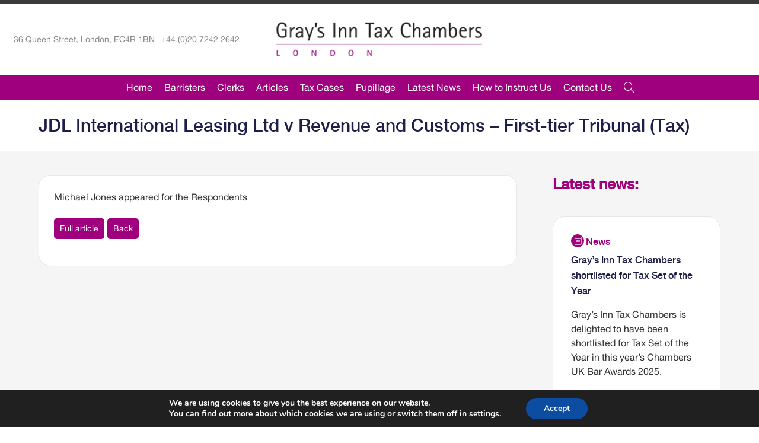

--- FILE ---
content_type: text/html; charset=UTF-8
request_url: https://taxbar.com/?tax_cases=jdl-international-leasing-ltd-v-revenue-and-customs-first-tier-tribunal-tax-20-april-2017
body_size: 12870
content:
<!DOCTYPE html>
<!--[if IE 7]>
<html class="ie ie7" dir="ltr" lang="en-GB" prefix="og: https://ogp.me/ns#">
<![endif]-->
<!--[if IE 8]>
<html class="ie ie8" dir="ltr" lang="en-GB" prefix="og: https://ogp.me/ns#">
<![endif]-->
<!--[if IE 9]>
<html class="ie ie8" dir="ltr" lang="en-GB" prefix="og: https://ogp.me/ns#">
<![endif]-->
<!--[if IE 1]>
<html class="ie ie1" dir="ltr" lang="en-GB" prefix="og: https://ogp.me/ns#">
<![endif]-->
<!--[if !(IE 7) | !(IE 8) | !(IE 9) | !(IE 9)  ]><!-->
<html dir="ltr" lang="en-GB" prefix="og: https://ogp.me/ns#">
<!--<![endif]-->
<head>
	<meta charset="UTF-8">
	<meta name="viewport" content="width=device-width, initial-scale=1, maximum-scale=1, user-scalable=no"/>
	<meta name="format-detection" content="telephone=no">
	<link rel="shortcut icon" type="image/x-icon" href="https://taxbar.com/wp-content/themes/2022_GraysInnTaxChambers/favicon.ico">
	<link rel="profile" href="http://gmpg.org/xfn/11">
	<link rel="pingback" href="https://taxbar.com/xmlrpc.php">
  <title>JDL International Leasing Ltd v Revenue and Customs – First-tier Tribunal (Tax) - Gray’s Inn Tax Chambers</title>
	<title>JDL International Leasing Ltd v Revenue and Customs – First-tier Tribunal (Tax) - Gray’s Inn Tax Chambers</title>

		<!-- All in One SEO 4.9.1.1 - aioseo.com -->
	<meta name="description" content="Michael Jones appeared for the Respondents" />
	<meta name="robots" content="max-image-preview:large" />
	<link rel="canonical" href="https://taxbar.com/?tax_cases=jdl-international-leasing-ltd-v-revenue-and-customs-first-tier-tribunal-tax-20-april-2017" />
	<meta name="generator" content="All in One SEO (AIOSEO) 4.9.1.1" />
		<meta property="og:locale" content="en_GB" />
		<meta property="og:site_name" content="Gray’s Inn Tax Chambers - Gray&#039;s Inn Tax Chambers | Gray&#039;s Inn Tax Chambers is a leading set of specialist tax barristers, advising on all aspects of revenue law and representing clients in tax litigation." />
		<meta property="og:type" content="article" />
		<meta property="og:title" content="JDL International Leasing Ltd v Revenue and Customs – First-tier Tribunal (Tax) - Gray’s Inn Tax Chambers" />
		<meta property="og:description" content="Michael Jones appeared for the Respondents" />
		<meta property="og:url" content="https://taxbar.com/?tax_cases=jdl-international-leasing-ltd-v-revenue-and-customs-first-tier-tribunal-tax-20-april-2017" />
		<meta property="article:published_time" content="2017-04-20T14:55:25+00:00" />
		<meta property="article:modified_time" content="2022-02-17T10:15:11+00:00" />
		<meta name="twitter:card" content="summary" />
		<meta name="twitter:title" content="JDL International Leasing Ltd v Revenue and Customs – First-tier Tribunal (Tax) - Gray’s Inn Tax Chambers" />
		<meta name="twitter:description" content="Michael Jones appeared for the Respondents" />
		<script type="application/ld+json" class="aioseo-schema">
			{"@context":"https:\/\/schema.org","@graph":[{"@type":"BreadcrumbList","@id":"https:\/\/taxbar.com\/?tax_cases=jdl-international-leasing-ltd-v-revenue-and-customs-first-tier-tribunal-tax-20-april-2017#breadcrumblist","itemListElement":[{"@type":"ListItem","@id":"https:\/\/taxbar.com#listItem","position":1,"name":"Home","item":"https:\/\/taxbar.com","nextItem":{"@type":"ListItem","@id":"https:\/\/taxbar.com\/category\/michael-jones\/#listItem","name":"Michael Jones"}},{"@type":"ListItem","@id":"https:\/\/taxbar.com\/category\/michael-jones\/#listItem","position":2,"name":"Michael Jones","item":"https:\/\/taxbar.com\/category\/michael-jones\/","nextItem":{"@type":"ListItem","@id":"https:\/\/taxbar.com\/?tax_cases=jdl-international-leasing-ltd-v-revenue-and-customs-first-tier-tribunal-tax-20-april-2017#listItem","name":"JDL International Leasing Ltd v Revenue and Customs \u2013 First-tier Tribunal (Tax)"},"previousItem":{"@type":"ListItem","@id":"https:\/\/taxbar.com#listItem","name":"Home"}},{"@type":"ListItem","@id":"https:\/\/taxbar.com\/?tax_cases=jdl-international-leasing-ltd-v-revenue-and-customs-first-tier-tribunal-tax-20-april-2017#listItem","position":3,"name":"JDL International Leasing Ltd v Revenue and Customs \u2013 First-tier Tribunal (Tax)","previousItem":{"@type":"ListItem","@id":"https:\/\/taxbar.com\/category\/michael-jones\/#listItem","name":"Michael Jones"}}]},{"@type":"Organization","@id":"https:\/\/taxbar.com\/#organization","name":"Gray\u2019s Inn Tax Chambers","description":"Gray's Inn Tax Chambers | Gray's Inn Tax Chambers is a leading set of specialist tax barristers, advising on all aspects of revenue law and representing clients in tax litigation.","url":"https:\/\/taxbar.com\/","telephone":"+442072422642","logo":{"@type":"ImageObject","url":"https:\/\/www.taxbar.com\/2022-New-Site\/wp-content\/uploads\/2022\/02\/logo-150x77-1.png","@id":"https:\/\/taxbar.com\/?tax_cases=jdl-international-leasing-ltd-v-revenue-and-customs-first-tier-tribunal-tax-20-april-2017\/#organizationLogo"},"image":{"@id":"https:\/\/taxbar.com\/?tax_cases=jdl-international-leasing-ltd-v-revenue-and-customs-first-tier-tribunal-tax-20-april-2017\/#organizationLogo"}},{"@type":"WebPage","@id":"https:\/\/taxbar.com\/?tax_cases=jdl-international-leasing-ltd-v-revenue-and-customs-first-tier-tribunal-tax-20-april-2017#webpage","url":"https:\/\/taxbar.com\/?tax_cases=jdl-international-leasing-ltd-v-revenue-and-customs-first-tier-tribunal-tax-20-april-2017","name":"JDL International Leasing Ltd v Revenue and Customs \u2013 First-tier Tribunal (Tax) - Gray\u2019s Inn Tax Chambers","description":"Michael Jones appeared for the Respondents","inLanguage":"en-GB","isPartOf":{"@id":"https:\/\/taxbar.com\/#website"},"breadcrumb":{"@id":"https:\/\/taxbar.com\/?tax_cases=jdl-international-leasing-ltd-v-revenue-and-customs-first-tier-tribunal-tax-20-april-2017#breadcrumblist"},"datePublished":"2017-04-20T15:55:25+01:00","dateModified":"2022-02-17T10:15:11+00:00"},{"@type":"WebSite","@id":"https:\/\/taxbar.com\/#website","url":"https:\/\/taxbar.com\/","name":"Gray\u2019s Inn Tax Chambers","description":"Gray's Inn Tax Chambers | Gray's Inn Tax Chambers is a leading set of specialist tax barristers, advising on all aspects of revenue law and representing clients in tax litigation.","inLanguage":"en-GB","publisher":{"@id":"https:\/\/taxbar.com\/#organization"}}]}
		</script>
		<!-- All in One SEO -->

<link rel='dns-prefetch' href='//site-assets.fontawesome.com' />
<link rel="alternate" type="application/rss+xml" title="Gray’s Inn Tax Chambers &raquo; Feed" href="https://taxbar.com/feed/" />
<link rel="alternate" type="application/rss+xml" title="Gray’s Inn Tax Chambers &raquo; Comments Feed" href="https://taxbar.com/comments/feed/" />
<link rel="alternate" title="oEmbed (JSON)" type="application/json+oembed" href="https://taxbar.com/wp-json/oembed/1.0/embed?url=https%3A%2F%2Ftaxbar.com%2F%3Ftax_cases%3Djdl-international-leasing-ltd-v-revenue-and-customs-first-tier-tribunal-tax-20-april-2017" />
<link rel="alternate" title="oEmbed (XML)" type="text/xml+oembed" href="https://taxbar.com/wp-json/oembed/1.0/embed?url=https%3A%2F%2Ftaxbar.com%2F%3Ftax_cases%3Djdl-international-leasing-ltd-v-revenue-and-customs-first-tier-tribunal-tax-20-april-2017&#038;format=xml" />
<style id='wp-img-auto-sizes-contain-inline-css' type='text/css'>
img:is([sizes=auto i],[sizes^="auto," i]){contain-intrinsic-size:3000px 1500px}
/*# sourceURL=wp-img-auto-sizes-contain-inline-css */
</style>
<style id='wp-emoji-styles-inline-css' type='text/css'>

	img.wp-smiley, img.emoji {
		display: inline !important;
		border: none !important;
		box-shadow: none !important;
		height: 1em !important;
		width: 1em !important;
		margin: 0 0.07em !important;
		vertical-align: -0.1em !important;
		background: none !important;
		padding: 0 !important;
	}
/*# sourceURL=wp-emoji-styles-inline-css */
</style>
<style id='wp-block-library-inline-css' type='text/css'>
:root{--wp-block-synced-color:#7a00df;--wp-block-synced-color--rgb:122,0,223;--wp-bound-block-color:var(--wp-block-synced-color);--wp-editor-canvas-background:#ddd;--wp-admin-theme-color:#007cba;--wp-admin-theme-color--rgb:0,124,186;--wp-admin-theme-color-darker-10:#006ba1;--wp-admin-theme-color-darker-10--rgb:0,107,160.5;--wp-admin-theme-color-darker-20:#005a87;--wp-admin-theme-color-darker-20--rgb:0,90,135;--wp-admin-border-width-focus:2px}@media (min-resolution:192dpi){:root{--wp-admin-border-width-focus:1.5px}}.wp-element-button{cursor:pointer}:root .has-very-light-gray-background-color{background-color:#eee}:root .has-very-dark-gray-background-color{background-color:#313131}:root .has-very-light-gray-color{color:#eee}:root .has-very-dark-gray-color{color:#313131}:root .has-vivid-green-cyan-to-vivid-cyan-blue-gradient-background{background:linear-gradient(135deg,#00d084,#0693e3)}:root .has-purple-crush-gradient-background{background:linear-gradient(135deg,#34e2e4,#4721fb 50%,#ab1dfe)}:root .has-hazy-dawn-gradient-background{background:linear-gradient(135deg,#faaca8,#dad0ec)}:root .has-subdued-olive-gradient-background{background:linear-gradient(135deg,#fafae1,#67a671)}:root .has-atomic-cream-gradient-background{background:linear-gradient(135deg,#fdd79a,#004a59)}:root .has-nightshade-gradient-background{background:linear-gradient(135deg,#330968,#31cdcf)}:root .has-midnight-gradient-background{background:linear-gradient(135deg,#020381,#2874fc)}:root{--wp--preset--font-size--normal:16px;--wp--preset--font-size--huge:42px}.has-regular-font-size{font-size:1em}.has-larger-font-size{font-size:2.625em}.has-normal-font-size{font-size:var(--wp--preset--font-size--normal)}.has-huge-font-size{font-size:var(--wp--preset--font-size--huge)}.has-text-align-center{text-align:center}.has-text-align-left{text-align:left}.has-text-align-right{text-align:right}.has-fit-text{white-space:nowrap!important}#end-resizable-editor-section{display:none}.aligncenter{clear:both}.items-justified-left{justify-content:flex-start}.items-justified-center{justify-content:center}.items-justified-right{justify-content:flex-end}.items-justified-space-between{justify-content:space-between}.screen-reader-text{border:0;clip-path:inset(50%);height:1px;margin:-1px;overflow:hidden;padding:0;position:absolute;width:1px;word-wrap:normal!important}.screen-reader-text:focus{background-color:#ddd;clip-path:none;color:#444;display:block;font-size:1em;height:auto;left:5px;line-height:normal;padding:15px 23px 14px;text-decoration:none;top:5px;width:auto;z-index:100000}html :where(.has-border-color){border-style:solid}html :where([style*=border-top-color]){border-top-style:solid}html :where([style*=border-right-color]){border-right-style:solid}html :where([style*=border-bottom-color]){border-bottom-style:solid}html :where([style*=border-left-color]){border-left-style:solid}html :where([style*=border-width]){border-style:solid}html :where([style*=border-top-width]){border-top-style:solid}html :where([style*=border-right-width]){border-right-style:solid}html :where([style*=border-bottom-width]){border-bottom-style:solid}html :where([style*=border-left-width]){border-left-style:solid}html :where(img[class*=wp-image-]){height:auto;max-width:100%}:where(figure){margin:0 0 1em}html :where(.is-position-sticky){--wp-admin--admin-bar--position-offset:var(--wp-admin--admin-bar--height,0px)}@media screen and (max-width:600px){html :where(.is-position-sticky){--wp-admin--admin-bar--position-offset:0px}}

/*# sourceURL=wp-block-library-inline-css */
</style><style id='global-styles-inline-css' type='text/css'>
:root{--wp--preset--aspect-ratio--square: 1;--wp--preset--aspect-ratio--4-3: 4/3;--wp--preset--aspect-ratio--3-4: 3/4;--wp--preset--aspect-ratio--3-2: 3/2;--wp--preset--aspect-ratio--2-3: 2/3;--wp--preset--aspect-ratio--16-9: 16/9;--wp--preset--aspect-ratio--9-16: 9/16;--wp--preset--color--black: #000000;--wp--preset--color--cyan-bluish-gray: #abb8c3;--wp--preset--color--white: #ffffff;--wp--preset--color--pale-pink: #f78da7;--wp--preset--color--vivid-red: #cf2e2e;--wp--preset--color--luminous-vivid-orange: #ff6900;--wp--preset--color--luminous-vivid-amber: #fcb900;--wp--preset--color--light-green-cyan: #7bdcb5;--wp--preset--color--vivid-green-cyan: #00d084;--wp--preset--color--pale-cyan-blue: #8ed1fc;--wp--preset--color--vivid-cyan-blue: #0693e3;--wp--preset--color--vivid-purple: #9b51e0;--wp--preset--gradient--vivid-cyan-blue-to-vivid-purple: linear-gradient(135deg,rgb(6,147,227) 0%,rgb(155,81,224) 100%);--wp--preset--gradient--light-green-cyan-to-vivid-green-cyan: linear-gradient(135deg,rgb(122,220,180) 0%,rgb(0,208,130) 100%);--wp--preset--gradient--luminous-vivid-amber-to-luminous-vivid-orange: linear-gradient(135deg,rgb(252,185,0) 0%,rgb(255,105,0) 100%);--wp--preset--gradient--luminous-vivid-orange-to-vivid-red: linear-gradient(135deg,rgb(255,105,0) 0%,rgb(207,46,46) 100%);--wp--preset--gradient--very-light-gray-to-cyan-bluish-gray: linear-gradient(135deg,rgb(238,238,238) 0%,rgb(169,184,195) 100%);--wp--preset--gradient--cool-to-warm-spectrum: linear-gradient(135deg,rgb(74,234,220) 0%,rgb(151,120,209) 20%,rgb(207,42,186) 40%,rgb(238,44,130) 60%,rgb(251,105,98) 80%,rgb(254,248,76) 100%);--wp--preset--gradient--blush-light-purple: linear-gradient(135deg,rgb(255,206,236) 0%,rgb(152,150,240) 100%);--wp--preset--gradient--blush-bordeaux: linear-gradient(135deg,rgb(254,205,165) 0%,rgb(254,45,45) 50%,rgb(107,0,62) 100%);--wp--preset--gradient--luminous-dusk: linear-gradient(135deg,rgb(255,203,112) 0%,rgb(199,81,192) 50%,rgb(65,88,208) 100%);--wp--preset--gradient--pale-ocean: linear-gradient(135deg,rgb(255,245,203) 0%,rgb(182,227,212) 50%,rgb(51,167,181) 100%);--wp--preset--gradient--electric-grass: linear-gradient(135deg,rgb(202,248,128) 0%,rgb(113,206,126) 100%);--wp--preset--gradient--midnight: linear-gradient(135deg,rgb(2,3,129) 0%,rgb(40,116,252) 100%);--wp--preset--font-size--small: 13px;--wp--preset--font-size--medium: 20px;--wp--preset--font-size--large: 36px;--wp--preset--font-size--x-large: 42px;--wp--preset--spacing--20: 0.44rem;--wp--preset--spacing--30: 0.67rem;--wp--preset--spacing--40: 1rem;--wp--preset--spacing--50: 1.5rem;--wp--preset--spacing--60: 2.25rem;--wp--preset--spacing--70: 3.38rem;--wp--preset--spacing--80: 5.06rem;--wp--preset--shadow--natural: 6px 6px 9px rgba(0, 0, 0, 0.2);--wp--preset--shadow--deep: 12px 12px 50px rgba(0, 0, 0, 0.4);--wp--preset--shadow--sharp: 6px 6px 0px rgba(0, 0, 0, 0.2);--wp--preset--shadow--outlined: 6px 6px 0px -3px rgb(255, 255, 255), 6px 6px rgb(0, 0, 0);--wp--preset--shadow--crisp: 6px 6px 0px rgb(0, 0, 0);}:where(.is-layout-flex){gap: 0.5em;}:where(.is-layout-grid){gap: 0.5em;}body .is-layout-flex{display: flex;}.is-layout-flex{flex-wrap: wrap;align-items: center;}.is-layout-flex > :is(*, div){margin: 0;}body .is-layout-grid{display: grid;}.is-layout-grid > :is(*, div){margin: 0;}:where(.wp-block-columns.is-layout-flex){gap: 2em;}:where(.wp-block-columns.is-layout-grid){gap: 2em;}:where(.wp-block-post-template.is-layout-flex){gap: 1.25em;}:where(.wp-block-post-template.is-layout-grid){gap: 1.25em;}.has-black-color{color: var(--wp--preset--color--black) !important;}.has-cyan-bluish-gray-color{color: var(--wp--preset--color--cyan-bluish-gray) !important;}.has-white-color{color: var(--wp--preset--color--white) !important;}.has-pale-pink-color{color: var(--wp--preset--color--pale-pink) !important;}.has-vivid-red-color{color: var(--wp--preset--color--vivid-red) !important;}.has-luminous-vivid-orange-color{color: var(--wp--preset--color--luminous-vivid-orange) !important;}.has-luminous-vivid-amber-color{color: var(--wp--preset--color--luminous-vivid-amber) !important;}.has-light-green-cyan-color{color: var(--wp--preset--color--light-green-cyan) !important;}.has-vivid-green-cyan-color{color: var(--wp--preset--color--vivid-green-cyan) !important;}.has-pale-cyan-blue-color{color: var(--wp--preset--color--pale-cyan-blue) !important;}.has-vivid-cyan-blue-color{color: var(--wp--preset--color--vivid-cyan-blue) !important;}.has-vivid-purple-color{color: var(--wp--preset--color--vivid-purple) !important;}.has-black-background-color{background-color: var(--wp--preset--color--black) !important;}.has-cyan-bluish-gray-background-color{background-color: var(--wp--preset--color--cyan-bluish-gray) !important;}.has-white-background-color{background-color: var(--wp--preset--color--white) !important;}.has-pale-pink-background-color{background-color: var(--wp--preset--color--pale-pink) !important;}.has-vivid-red-background-color{background-color: var(--wp--preset--color--vivid-red) !important;}.has-luminous-vivid-orange-background-color{background-color: var(--wp--preset--color--luminous-vivid-orange) !important;}.has-luminous-vivid-amber-background-color{background-color: var(--wp--preset--color--luminous-vivid-amber) !important;}.has-light-green-cyan-background-color{background-color: var(--wp--preset--color--light-green-cyan) !important;}.has-vivid-green-cyan-background-color{background-color: var(--wp--preset--color--vivid-green-cyan) !important;}.has-pale-cyan-blue-background-color{background-color: var(--wp--preset--color--pale-cyan-blue) !important;}.has-vivid-cyan-blue-background-color{background-color: var(--wp--preset--color--vivid-cyan-blue) !important;}.has-vivid-purple-background-color{background-color: var(--wp--preset--color--vivid-purple) !important;}.has-black-border-color{border-color: var(--wp--preset--color--black) !important;}.has-cyan-bluish-gray-border-color{border-color: var(--wp--preset--color--cyan-bluish-gray) !important;}.has-white-border-color{border-color: var(--wp--preset--color--white) !important;}.has-pale-pink-border-color{border-color: var(--wp--preset--color--pale-pink) !important;}.has-vivid-red-border-color{border-color: var(--wp--preset--color--vivid-red) !important;}.has-luminous-vivid-orange-border-color{border-color: var(--wp--preset--color--luminous-vivid-orange) !important;}.has-luminous-vivid-amber-border-color{border-color: var(--wp--preset--color--luminous-vivid-amber) !important;}.has-light-green-cyan-border-color{border-color: var(--wp--preset--color--light-green-cyan) !important;}.has-vivid-green-cyan-border-color{border-color: var(--wp--preset--color--vivid-green-cyan) !important;}.has-pale-cyan-blue-border-color{border-color: var(--wp--preset--color--pale-cyan-blue) !important;}.has-vivid-cyan-blue-border-color{border-color: var(--wp--preset--color--vivid-cyan-blue) !important;}.has-vivid-purple-border-color{border-color: var(--wp--preset--color--vivid-purple) !important;}.has-vivid-cyan-blue-to-vivid-purple-gradient-background{background: var(--wp--preset--gradient--vivid-cyan-blue-to-vivid-purple) !important;}.has-light-green-cyan-to-vivid-green-cyan-gradient-background{background: var(--wp--preset--gradient--light-green-cyan-to-vivid-green-cyan) !important;}.has-luminous-vivid-amber-to-luminous-vivid-orange-gradient-background{background: var(--wp--preset--gradient--luminous-vivid-amber-to-luminous-vivid-orange) !important;}.has-luminous-vivid-orange-to-vivid-red-gradient-background{background: var(--wp--preset--gradient--luminous-vivid-orange-to-vivid-red) !important;}.has-very-light-gray-to-cyan-bluish-gray-gradient-background{background: var(--wp--preset--gradient--very-light-gray-to-cyan-bluish-gray) !important;}.has-cool-to-warm-spectrum-gradient-background{background: var(--wp--preset--gradient--cool-to-warm-spectrum) !important;}.has-blush-light-purple-gradient-background{background: var(--wp--preset--gradient--blush-light-purple) !important;}.has-blush-bordeaux-gradient-background{background: var(--wp--preset--gradient--blush-bordeaux) !important;}.has-luminous-dusk-gradient-background{background: var(--wp--preset--gradient--luminous-dusk) !important;}.has-pale-ocean-gradient-background{background: var(--wp--preset--gradient--pale-ocean) !important;}.has-electric-grass-gradient-background{background: var(--wp--preset--gradient--electric-grass) !important;}.has-midnight-gradient-background{background: var(--wp--preset--gradient--midnight) !important;}.has-small-font-size{font-size: var(--wp--preset--font-size--small) !important;}.has-medium-font-size{font-size: var(--wp--preset--font-size--medium) !important;}.has-large-font-size{font-size: var(--wp--preset--font-size--large) !important;}.has-x-large-font-size{font-size: var(--wp--preset--font-size--x-large) !important;}
/*# sourceURL=global-styles-inline-css */
</style>

<style id='classic-theme-styles-inline-css' type='text/css'>
/*! This file is auto-generated */
.wp-block-button__link{color:#fff;background-color:#32373c;border-radius:9999px;box-shadow:none;text-decoration:none;padding:calc(.667em + 2px) calc(1.333em + 2px);font-size:1.125em}.wp-block-file__button{background:#32373c;color:#fff;text-decoration:none}
/*# sourceURL=/wp-includes/css/classic-themes.min.css */
</style>
<link rel='stylesheet' id='blankslate-style-css' href='https://taxbar.com/wp-content/themes/2022_GraysInnTaxChambers/style.css?ver=6.9' type='text/css' media='all' />
<link rel='stylesheet' id='GITX-HelveticaFont-css' href='https://taxbar.com/wp-content/themes/2022_GraysInnTaxChambers/helvetica-neue-webfont/stylesheet.css' type='text/css' media='all' />
<link rel='stylesheet' id='font-awesome-css' href='https://site-assets.fontawesome.com/releases/v6.0.0/css/all.css?ver=6.9' type='text/css' media='all' />
<link rel='stylesheet' id='GITX-Media-css' href='https://taxbar.com/wp-content/themes/2022_GraysInnTaxChambers/css/gitc-media.css?ver=1851' type='text/css' media='all' />
<link rel='stylesheet' id='GITX-SLick1-css' href='https://taxbar.com/wp-content/themes/2022_GraysInnTaxChambers/slick/slick.css?ver=7886' type='text/css' media='all' />
<link rel='stylesheet' id='GITX-Slick2-css' href='https://taxbar.com/wp-content/themes/2022_GraysInnTaxChambers/slick/slick-theme.css?ver=7651' type='text/css' media='all' />
<link rel='stylesheet' id='wp-pagenavi-css' href='https://taxbar.com/wp-content/themes/2022_GraysInnTaxChambers/pagenavi-css.css?ver=2.70' type='text/css' media='all' />
<link rel='stylesheet' id='mm-compiled-options-mobmenu-css' href='https://taxbar.com/wp-content/uploads/dynamic-mobmenu.css?ver=2.8.8-542' type='text/css' media='all' />
<link rel='stylesheet' id='cssmobmenu-icons-css' href='https://taxbar.com/wp-content/plugins/mobile-menu/includes/css/mobmenu-icons.css?ver=6.9' type='text/css' media='all' />
<link rel='stylesheet' id='cssmobmenu-css' href='https://taxbar.com/wp-content/plugins/mobile-menu/includes/css/mobmenu.css?ver=2.8.8' type='text/css' media='all' />
<link rel='stylesheet' id='moove_gdpr_frontend-css' href='https://taxbar.com/wp-content/plugins/gdpr-cookie-compliance/dist/styles/gdpr-main.css?ver=5.0.9' type='text/css' media='all' />
<style id='moove_gdpr_frontend-inline-css' type='text/css'>
#moove_gdpr_cookie_modal,#moove_gdpr_cookie_info_bar,.gdpr_cookie_settings_shortcode_content{font-family:&#039;Nunito&#039;,sans-serif}#moove_gdpr_save_popup_settings_button{background-color:#373737;color:#fff}#moove_gdpr_save_popup_settings_button:hover{background-color:#000}#moove_gdpr_cookie_info_bar .moove-gdpr-info-bar-container .moove-gdpr-info-bar-content a.mgbutton,#moove_gdpr_cookie_info_bar .moove-gdpr-info-bar-container .moove-gdpr-info-bar-content button.mgbutton{background-color:#0C4DA2}#moove_gdpr_cookie_modal .moove-gdpr-modal-content .moove-gdpr-modal-footer-content .moove-gdpr-button-holder a.mgbutton,#moove_gdpr_cookie_modal .moove-gdpr-modal-content .moove-gdpr-modal-footer-content .moove-gdpr-button-holder button.mgbutton,.gdpr_cookie_settings_shortcode_content .gdpr-shr-button.button-green{background-color:#0C4DA2;border-color:#0C4DA2}#moove_gdpr_cookie_modal .moove-gdpr-modal-content .moove-gdpr-modal-footer-content .moove-gdpr-button-holder a.mgbutton:hover,#moove_gdpr_cookie_modal .moove-gdpr-modal-content .moove-gdpr-modal-footer-content .moove-gdpr-button-holder button.mgbutton:hover,.gdpr_cookie_settings_shortcode_content .gdpr-shr-button.button-green:hover{background-color:#fff;color:#0C4DA2}#moove_gdpr_cookie_modal .moove-gdpr-modal-content .moove-gdpr-modal-close i,#moove_gdpr_cookie_modal .moove-gdpr-modal-content .moove-gdpr-modal-close span.gdpr-icon{background-color:#0C4DA2;border:1px solid #0C4DA2}#moove_gdpr_cookie_info_bar span.moove-gdpr-infobar-allow-all.focus-g,#moove_gdpr_cookie_info_bar span.moove-gdpr-infobar-allow-all:focus,#moove_gdpr_cookie_info_bar button.moove-gdpr-infobar-allow-all.focus-g,#moove_gdpr_cookie_info_bar button.moove-gdpr-infobar-allow-all:focus,#moove_gdpr_cookie_info_bar span.moove-gdpr-infobar-reject-btn.focus-g,#moove_gdpr_cookie_info_bar span.moove-gdpr-infobar-reject-btn:focus,#moove_gdpr_cookie_info_bar button.moove-gdpr-infobar-reject-btn.focus-g,#moove_gdpr_cookie_info_bar button.moove-gdpr-infobar-reject-btn:focus,#moove_gdpr_cookie_info_bar span.change-settings-button.focus-g,#moove_gdpr_cookie_info_bar span.change-settings-button:focus,#moove_gdpr_cookie_info_bar button.change-settings-button.focus-g,#moove_gdpr_cookie_info_bar button.change-settings-button:focus{-webkit-box-shadow:0 0 1px 3px #0C4DA2;-moz-box-shadow:0 0 1px 3px #0C4DA2;box-shadow:0 0 1px 3px #0C4DA2}#moove_gdpr_cookie_modal .moove-gdpr-modal-content .moove-gdpr-modal-close i:hover,#moove_gdpr_cookie_modal .moove-gdpr-modal-content .moove-gdpr-modal-close span.gdpr-icon:hover,#moove_gdpr_cookie_info_bar span[data-href]>u.change-settings-button{color:#0C4DA2}#moove_gdpr_cookie_modal .moove-gdpr-modal-content .moove-gdpr-modal-left-content #moove-gdpr-menu li.menu-item-selected a span.gdpr-icon,#moove_gdpr_cookie_modal .moove-gdpr-modal-content .moove-gdpr-modal-left-content #moove-gdpr-menu li.menu-item-selected button span.gdpr-icon{color:inherit}#moove_gdpr_cookie_modal .moove-gdpr-modal-content .moove-gdpr-modal-left-content #moove-gdpr-menu li a span.gdpr-icon,#moove_gdpr_cookie_modal .moove-gdpr-modal-content .moove-gdpr-modal-left-content #moove-gdpr-menu li button span.gdpr-icon{color:inherit}#moove_gdpr_cookie_modal .gdpr-acc-link{line-height:0;font-size:0;color:transparent;position:absolute}#moove_gdpr_cookie_modal .moove-gdpr-modal-content .moove-gdpr-modal-close:hover i,#moove_gdpr_cookie_modal .moove-gdpr-modal-content .moove-gdpr-modal-left-content #moove-gdpr-menu li a,#moove_gdpr_cookie_modal .moove-gdpr-modal-content .moove-gdpr-modal-left-content #moove-gdpr-menu li button,#moove_gdpr_cookie_modal .moove-gdpr-modal-content .moove-gdpr-modal-left-content #moove-gdpr-menu li button i,#moove_gdpr_cookie_modal .moove-gdpr-modal-content .moove-gdpr-modal-left-content #moove-gdpr-menu li a i,#moove_gdpr_cookie_modal .moove-gdpr-modal-content .moove-gdpr-tab-main .moove-gdpr-tab-main-content a:hover,#moove_gdpr_cookie_info_bar.moove-gdpr-dark-scheme .moove-gdpr-info-bar-container .moove-gdpr-info-bar-content a.mgbutton:hover,#moove_gdpr_cookie_info_bar.moove-gdpr-dark-scheme .moove-gdpr-info-bar-container .moove-gdpr-info-bar-content button.mgbutton:hover,#moove_gdpr_cookie_info_bar.moove-gdpr-dark-scheme .moove-gdpr-info-bar-container .moove-gdpr-info-bar-content a:hover,#moove_gdpr_cookie_info_bar.moove-gdpr-dark-scheme .moove-gdpr-info-bar-container .moove-gdpr-info-bar-content button:hover,#moove_gdpr_cookie_info_bar.moove-gdpr-dark-scheme .moove-gdpr-info-bar-container .moove-gdpr-info-bar-content span.change-settings-button:hover,#moove_gdpr_cookie_info_bar.moove-gdpr-dark-scheme .moove-gdpr-info-bar-container .moove-gdpr-info-bar-content button.change-settings-button:hover,#moove_gdpr_cookie_info_bar.moove-gdpr-dark-scheme .moove-gdpr-info-bar-container .moove-gdpr-info-bar-content u.change-settings-button:hover,#moove_gdpr_cookie_info_bar span[data-href]>u.change-settings-button,#moove_gdpr_cookie_info_bar.moove-gdpr-dark-scheme .moove-gdpr-info-bar-container .moove-gdpr-info-bar-content a.mgbutton.focus-g,#moove_gdpr_cookie_info_bar.moove-gdpr-dark-scheme .moove-gdpr-info-bar-container .moove-gdpr-info-bar-content button.mgbutton.focus-g,#moove_gdpr_cookie_info_bar.moove-gdpr-dark-scheme .moove-gdpr-info-bar-container .moove-gdpr-info-bar-content a.focus-g,#moove_gdpr_cookie_info_bar.moove-gdpr-dark-scheme .moove-gdpr-info-bar-container .moove-gdpr-info-bar-content button.focus-g,#moove_gdpr_cookie_info_bar.moove-gdpr-dark-scheme .moove-gdpr-info-bar-container .moove-gdpr-info-bar-content a.mgbutton:focus,#moove_gdpr_cookie_info_bar.moove-gdpr-dark-scheme .moove-gdpr-info-bar-container .moove-gdpr-info-bar-content button.mgbutton:focus,#moove_gdpr_cookie_info_bar.moove-gdpr-dark-scheme .moove-gdpr-info-bar-container .moove-gdpr-info-bar-content a:focus,#moove_gdpr_cookie_info_bar.moove-gdpr-dark-scheme .moove-gdpr-info-bar-container .moove-gdpr-info-bar-content button:focus,#moove_gdpr_cookie_info_bar.moove-gdpr-dark-scheme .moove-gdpr-info-bar-container .moove-gdpr-info-bar-content span.change-settings-button.focus-g,span.change-settings-button:focus,button.change-settings-button.focus-g,button.change-settings-button:focus,#moove_gdpr_cookie_info_bar.moove-gdpr-dark-scheme .moove-gdpr-info-bar-container .moove-gdpr-info-bar-content u.change-settings-button.focus-g,#moove_gdpr_cookie_info_bar.moove-gdpr-dark-scheme .moove-gdpr-info-bar-container .moove-gdpr-info-bar-content u.change-settings-button:focus{color:#0C4DA2}#moove_gdpr_cookie_modal .moove-gdpr-branding.focus-g span,#moove_gdpr_cookie_modal .moove-gdpr-modal-content .moove-gdpr-tab-main a.focus-g,#moove_gdpr_cookie_modal .moove-gdpr-modal-content .moove-gdpr-tab-main .gdpr-cd-details-toggle.focus-g{color:#0C4DA2}#moove_gdpr_cookie_modal.gdpr_lightbox-hide{display:none}
/*# sourceURL=moove_gdpr_frontend-inline-css */
</style>
<script type="text/javascript" src="https://taxbar.com/wp-includes/js/jquery/jquery.min.js?ver=3.7.1" id="jquery-core-js"></script>
<script type="text/javascript" src="https://taxbar.com/wp-includes/js/jquery/jquery-migrate.min.js?ver=3.4.1" id="jquery-migrate-js"></script>
<script type="text/javascript" src="https://taxbar.com/wp-content/plugins/mobile-menu/includes/js/mobmenu.js?ver=2.8.8" id="mobmenujs-js"></script>
<link rel="https://api.w.org/" href="https://taxbar.com/wp-json/" /><link rel="alternate" title="JSON" type="application/json" href="https://taxbar.com/wp-json/wp/v2/tax_cases/847" /><link rel="EditURI" type="application/rsd+xml" title="RSD" href="https://taxbar.com/xmlrpc.php?rsd" />
<meta name="generator" content="WordPress 6.9" />
<link rel='shortlink' href='https://taxbar.com/?p=847' />
</head>
<body class="wp-singular tax_cases-template-default single single-tax_cases postid-847 wp-embed-responsive wp-theme-2022_GraysInnTaxChambers mob-menu-slideout-over">
	<div class="main-page">
		<header>
			<div class"header-strip">
				<div class="main-page-layout header-area">
					<div class="header-info">
						36 Queen Street, London, EC4R 1BN | +44 (0)20 7242 2642
					</div>
					<div class="header-logo">
						<a href="https://taxbar.com" title="Home"><img src="https://taxbar.com/wp-content/themes/2022_GraysInnTaxChambers/images/logo.jpg" alt="Home" border="0"/></a>
					</div>
				</div>
				<div class="clear"><!--spacer--></div>
			</div>
			<nav>
				<div class="main-page-layout">
					<div class="menu-primary-container"><ul id="menu-primary" class="dropdown"><li id="menu-item-18" class="menu-item menu-item-type-post_type menu-item-object-page menu-item-home menu-item-18"><a href="https://taxbar.com/" itemprop="url">Home</a></li>
<li id="menu-item-1919" class="menu-item menu-item-type-post_type menu-item-object-page menu-item-has-children menu-item-1919"><a href="https://taxbar.com/barristers/" itemprop="url">Barristers</a>
<ul class="sub-menu">
	<li id="menu-item-1976" class="menu-item menu-item-type-post_type menu-item-object-barrister menu-item-1976"><a href="https://taxbar.com/barrister/david-goldberg-kc/" itemprop="url">David Goldberg KC</a></li>
	<li id="menu-item-1977" class="menu-item menu-item-type-post_type menu-item-object-barrister menu-item-1977"><a href="https://taxbar.com/barrister/nicola-shaw-kc/" itemprop="url">Nicola Shaw KC</a></li>
	<li id="menu-item-1978" class="menu-item menu-item-type-post_type menu-item-object-barrister menu-item-1978"><a href="https://taxbar.com/barrister/laurent-sykes-kc/" itemprop="url">Laurent Sykes KC</a></li>
	<li id="menu-item-1979" class="menu-item menu-item-type-post_type menu-item-object-barrister menu-item-1979"><a href="https://taxbar.com/barrister/michael-jones-kc/" itemprop="url">Michael Jones KC</a></li>
	<li id="menu-item-1982" class="menu-item menu-item-type-post_type menu-item-object-barrister menu-item-1982"><a href="https://taxbar.com/barrister/michael-l-firth/" itemprop="url">Michael L Firth KC</a></li>
	<li id="menu-item-1980" class="menu-item menu-item-type-post_type menu-item-object-barrister menu-item-1980"><a href="https://taxbar.com/barrister/nikhil-mehta/" itemprop="url">Nikhil Mehta</a></li>
	<li id="menu-item-1981" class="menu-item menu-item-type-post_type menu-item-object-barrister menu-item-1981"><a href="https://taxbar.com/barrister/conrad-mcdonnell/" itemprop="url">Conrad McDonnell</a></li>
	<li id="menu-item-2696" class="menu-item menu-item-type-post_type menu-item-object-barrister menu-item-2696"><a href="https://taxbar.com/barrister/nicholas-macklam/" itemprop="url">Nicholas Macklam</a></li>
	<li id="menu-item-1984" class="menu-item menu-item-type-post_type menu-item-object-barrister menu-item-1984"><a href="https://taxbar.com/barrister/sam-brodsky/" itemprop="url">Sam Brodsky</a></li>
	<li id="menu-item-1920" class="menu-item menu-item-type-post_type menu-item-object-barrister menu-item-1920"><a href="https://taxbar.com/barrister/harry-winter/" itemprop="url">Harry Winter</a></li>
	<li id="menu-item-2400" class="menu-item menu-item-type-post_type menu-item-object-barrister menu-item-2400"><a href="https://taxbar.com/barrister/ben-blades/" itemprop="url">Ben Blades</a></li>
	<li id="menu-item-2856" class="menu-item menu-item-type-post_type menu-item-object-barrister menu-item-2856"><a href="https://taxbar.com/barrister/william-robinson/" itemprop="url">William Robinson</a></li>
	<li id="menu-item-2860" class="menu-item menu-item-type-post_type menu-item-object-barrister menu-item-2860"><a href="https://taxbar.com/barrister/jacob-mills/" itemprop="url">Jacob Mills</a></li>
</ul>
</li>
<li id="menu-item-1974" class="menu-item menu-item-type-post_type menu-item-object-page menu-item-has-children menu-item-1974"><a href="https://taxbar.com/clerks/" itemprop="url">Clerks</a>
<ul class="sub-menu">
	<li id="menu-item-2313" class="menu-item menu-item-type-post_type menu-item-object-clerks menu-item-2313"><a href="https://taxbar.com/clerks/ben-stern/" itemprop="url">Ben Stern – Senior Clerk</a></li>
	<li id="menu-item-2324" class="menu-item menu-item-type-post_type menu-item-object-clerks menu-item-2324"><a href="https://taxbar.com/clerks/jamie-hall-first-junior-clerk/" itemprop="url">Jamie Hall – First Junior Clerk</a></li>
	<li id="menu-item-2323" class="menu-item menu-item-type-post_type menu-item-object-clerks menu-item-2323"><a href="https://taxbar.com/clerks/paul-connor-chief-administrator/" itemprop="url">Paul Connor</a></li>
	<li id="menu-item-2322" class="menu-item menu-item-type-post_type menu-item-object-clerks menu-item-2322"><a href="https://taxbar.com/clerks/jane-fullbrook-secretary-for-all-members-of-chambers/" itemprop="url">Jane Fullbrook</a></li>
	<li id="menu-item-2312" class="menu-item menu-item-type-post_type menu-item-object-clerks menu-item-2312"><a href="https://taxbar.com/clerks/michael-andrews/" itemprop="url">Michael Andrews</a></li>
</ul>
</li>
<li id="menu-item-1973" class="menu-item menu-item-type-post_type menu-item-object-page menu-item-has-children menu-item-1973"><a href="https://taxbar.com/articles/" itemprop="url">Articles</a>
<ul class="sub-menu">
	<li id="menu-item-2329" class="menu-item menu-item-type-post_type menu-item-object-articles menu-item-2329"><a href="https://taxbar.com/?articles=gitc-reviews" itemprop="url">GITC Review</a></li>
</ul>
</li>
<li id="menu-item-1972" class="menu-item menu-item-type-post_type menu-item-object-page menu-item-1972"><a href="https://taxbar.com/tax-cases/" itemprop="url">Tax Cases</a></li>
<li id="menu-item-1971" class="menu-item menu-item-type-post_type menu-item-object-page menu-item-1971"><a href="https://taxbar.com/pupillage/" itemprop="url">Pupillage</a></li>
<li id="menu-item-1970" class="menu-item menu-item-type-post_type menu-item-object-page menu-item-1970"><a href="https://taxbar.com/latest-news/" itemprop="url">Latest News</a></li>
<li id="menu-item-1969" class="menu-item menu-item-type-post_type menu-item-object-page menu-item-1969"><a href="https://taxbar.com/how-to-instruct-us/" itemprop="url">How to Instruct Us</a></li>
<li id="menu-item-1968" class="menu-item menu-item-type-post_type menu-item-object-page menu-item-1968"><a href="https://taxbar.com/contact-us/" itemprop="url">Contact Us</a></li>

        <li id="search-li" class="menu-item menu-item-type-post_type menu-item-object-page searchbar">
        <form method="get" id="searchform" action="https://taxbar.com/" />
            <i class="fa-light fa-magnifying-glass"></i>
             <div class="togglesearch">
                <input type="search" name="s" id="s" pattern=".*\S.*" placeholder="Search...">
                <input type="submit" value="Search" alt="Search" id="searchsubmit" />
            </div>
        </form>
        </li></ul></div>				</div>
				<div class="gitc-mobile-menu">
					<form role="search" method="get" action="https://taxbar.com">
							<i class="fa-light fa-magnifying-glass"></i>
							 <div class="gitc-mobile-togglesearch">
									<input type="search" name="s" id="s" pattern=".*\S.*" placeholder="Search...">
									<input type="submit" value="Search" alt="Search" id="searchsubmit2" />
							</div>
					</form>
				</div>
			</nav>
				    		</header>
		<div class="clear"><!--spacer--></div>
<div class="content-page-header">
  <div class="title-area mobile">
		JDL International Leasing Ltd v Revenue and Customs – First-tier Tribunal (Tax)	</div>
</div>
<div class="content-general">
  <div class="main-page-area-single main-page-layout">
    <div class="main-content-area">
      <div class="single-colum-page-content">
    		    			<p>Michael Jones appeared for the Respondents</p>
    		    		<div class="navigationLinks">
											<a href="https://taxbar.com/wp-content/uploads/2022/02/1495032955JDI_International_Leasing_Ltd_v_Revenue_and_Customs.pdf" title="Full transcript - JDL International Leasing Ltd v Revenue and Customs – First-tier Tribunal (Tax)" target="new">Full article</a>
					    			<a href="#" onClick="history.go(-1);return true;" title="Back">Back</a>
    		</div>
    	</div>
    </div>
    <div class="right-panel-single">
  <h2 class="pink-title">Latest news:</h2>
  <div class="side-recent-news">
              <div class="gitc-panel-right news-badge-side">
        <div class="snapshot-title">Gray’s Inn Tax Chambers shortlisted for Tax Set of the Year</div>
        <div class="snapshot-content">Gray’s Inn Tax Chambers is delighted to have been shortlisted for Tax Set of the Year in this year’s Chambers UK Bar Awards 2025.</div>
        <div class="snapshot-date">16 Sep 2025</div>
        <div class="snapshot-more"><a href="https://taxbar.com/?latest_news=grays-inn-tax-chambers-shortlisted-for-tax-set-of-the-year-in-the-2025-chambers-uk-bar-awards" title="Gray’s Inn Tax Chambers shortlisted for Tax Set of the Year">Read More</a></div>
      </div>
          <div class="gitc-panel-right news-badge-side">
        <div class="snapshot-title">Nicola Shaw KC wins Tax Silk of the Year at Legal 500 UK Bar Awards</div>
        <div class="snapshot-content">Nicola Shaw KC has been awarded the Tax Silk of the Year</div>
        <div class="snapshot-date">30 Sep 2024</div>
        <div class="snapshot-more"><a href="https://taxbar.com/?latest_news=nicola-shaw-kc-wins-tax-silk-of-the-year-at-legal-500-uk-bar-awards" title="Nicola Shaw KC wins Tax Silk of the Year at Legal 500 UK Bar Awards">Read More</a></div>
      </div>
      </div>
  <div class="side-main-article">
                      <div class="side-main-article gitc-article-panel">
          <div class="article-title">GITC Review</div>
          <div class="snapshot-title article-panel"></div>
          <div class="snapshot-content article-panel">Previous issues of the GITC Review are available under the ‘Articles’ Section of this website.</div>
          <div class="snapshot-more article-link"><a href="https://taxbar.com/?articles=gitc-reviews" title="GITC Review">Read GITC review</a></div>
        </div>
        </div>
</div>
  </div>
	<div class="logo-endorsements main-page-layout">
		<div class="logo-panel">
										<div class="logo-area">
												<img src="https://taxbar.com/wp-content/uploads/2024/10/Legal-500-25.png" alt="..." border="0"/>
									</div>
							<div class="logo-area">
											<a href="https://www.taxationawards.co.uk/" title="Tolleys Taxation Awards 2024 for Tax Chambers of the Year." target="new">
												<img src="https://taxbar.com/wp-content/uploads/2024/05/Tolleys-Small.png" alt="Tolleys Taxation Awards 2024 for Tax Chambers of the Year." border="0"/>
											</a>
									</div>
							<div class="logo-area">
											<a href="https://www.legal500.com/" title="The Legal 500 – The Clients Guide to Law Firms" target="new">
												<img src="https://taxbar.com/wp-content/uploads/2022/02/Legal-500-Top-Tier-Sewt-2022.jpeg" alt="The Legal 500 – The Clients Guide to Law Firms" border="0"/>
											</a>
									</div>
							<div class="logo-area">
												<img src="https://taxbar.com/wp-content/uploads/2022/03/Certificate-of-Excellence-Strategy-Youth-Employment.png" alt="Certificate of Excellence Strategy Youth Employment" border="0"/>
									</div>
							<div class="logo-area">
												<img src="https://taxbar.com/wp-content/uploads/2022/03/Ranked-in-Chambers-and-Partners-2022.png" alt="Ranked in Chambers and Partners 2022" border="0"/>
									</div>
					</div>
	</div>
		<div class="footer-info">
		<div class="main-page-layout">
			<div class="main-page-layout-padding footer-area">
				<div class="footer-module">
					<div class="footer-module-title logo">
						<a href="https://taxbar.com" title="Home"><img src="https://taxbar.com/wp-content/themes/2022_GraysInnTaxChambers/images/Grays-Inn-Logo-Transparent.png" alt="Home" border="0"/></a>
					</div>
					<div class="footer-module-content social-icons">
						<a href="https://twitter.com/GraysInnTaxCha1" target="new" title="Grays Inn Tax Chambers on Twitter"><i class="fa-brands fa-twitter-square"></i></a>
						<a href="https://www.instagram.com/graysinntaxchambers/" target="new" title="Grays Inn Tax Chambers on Instagram"><i class="fa-brands fa-instagram-square"></i></a>
					</div>
				</div>
				<div class="footer-module">
					<div class="footer-module-title">
						Contact
					</div>
					<div class="footer-module-content">
						36 Queen Street,</br>
						London, EC4R 1BN</br>
						Phone: +44 (0)20 7242 2642
					</div>
				</div>
				<div class="footer-module">
					<div class="footer-module-title">
						Quick links
					</div>
					<div class="footer-module-content">
						<div class="menu-footer-container"><ul id="menu-footer" class="footer-menu"><li id="menu-item-2233" class="menu-item menu-item-type-post_type menu-item-object-page menu-item-home menu-item-2233"><a href="https://taxbar.com/" itemprop="url">Home</a></li>
<li id="menu-item-2235" class="menu-item menu-item-type-post_type menu-item-object-page menu-item-2235"><a href="https://taxbar.com/barristers/" itemprop="url">Barristers</a></li>
<li id="menu-item-2236" class="menu-item menu-item-type-post_type menu-item-object-page menu-item-2236"><a href="https://taxbar.com/clerks/" itemprop="url">Clerks</a></li>
<li id="menu-item-2234" class="menu-item menu-item-type-post_type menu-item-object-page menu-item-2234"><a href="https://taxbar.com/articles/" itemprop="url">Articles</a></li>
<li id="menu-item-2241" class="menu-item menu-item-type-post_type menu-item-object-page menu-item-2241"><a href="https://taxbar.com/tax-cases/" itemprop="url">Tax Cases</a></li>
<li id="menu-item-2240" class="menu-item menu-item-type-post_type menu-item-object-page menu-item-2240"><a href="https://taxbar.com/pupillage/" itemprop="url">Pupillage</a></li>
<li id="menu-item-2239" class="menu-item menu-item-type-post_type menu-item-object-page menu-item-2239"><a href="https://taxbar.com/latest-news/" itemprop="url">Latest News</a></li>
<li id="menu-item-2238" class="menu-item menu-item-type-post_type menu-item-object-page menu-item-2238"><a href="https://taxbar.com/how-to-instruct-us/" itemprop="url">How to Instruct Us</a></li>
<li id="menu-item-2237" class="menu-item menu-item-type-post_type menu-item-object-page menu-item-2237"><a href="https://taxbar.com/contact-us/" itemprop="url">Contact Us</a></li>
</ul></div>					</div>
				</div>
			</div>
		</div>
	</div>
	<div class="footer-disclaimer">
		<div class="main-page-layout">
			<div class="main-page-layout-padding mobile-center">
				<a href="/wp-content/uploads/2023/04/Chambers-Privacy-Notice.pdf" target="new">Privacy Policy</a> | &copy; 2026 Gray's Inn Tax Chambers</a>
			</div>
		</div>
	</div>
</div>
<script type="speculationrules">
{"prefetch":[{"source":"document","where":{"and":[{"href_matches":"/*"},{"not":{"href_matches":["/wp-*.php","/wp-admin/*","/wp-content/uploads/*","/wp-content/*","/wp-content/plugins/*","/wp-content/themes/2022_GraysInnTaxChambers/*","/*\\?(.+)"]}},{"not":{"selector_matches":"a[rel~=\"nofollow\"]"}},{"not":{"selector_matches":".no-prefetch, .no-prefetch a"}}]},"eagerness":"conservative"}]}
</script>
	<!--copyscapeskip-->
	<aside id="moove_gdpr_cookie_info_bar" class="moove-gdpr-info-bar-hidden moove-gdpr-align-center moove-gdpr-dark-scheme gdpr_infobar_postion_bottom" aria-label="GDPR Cookie Banner" style="display: none;">
	<div class="moove-gdpr-info-bar-container">
		<div class="moove-gdpr-info-bar-content">
		
<div class="moove-gdpr-cookie-notice">
  <p>We are using cookies to give you the best experience on our website.</p><p>You can find out more about which cookies we are using or switch them off in <button  aria-haspopup="true" data-href="#moove_gdpr_cookie_modal" class="change-settings-button">settings</button>.</p></div>
<!--  .moove-gdpr-cookie-notice -->
		
<div class="moove-gdpr-button-holder">
			<button class="mgbutton moove-gdpr-infobar-allow-all gdpr-fbo-0" aria-label="Accept" >Accept</button>
		</div>
<!--  .button-container -->
		</div>
		<!-- moove-gdpr-info-bar-content -->
	</div>
	<!-- moove-gdpr-info-bar-container -->
	</aside>
	<!-- #moove_gdpr_cookie_info_bar -->
	<!--/copyscapeskip-->
<script>
jQuery(document).ready(function($) {
var deviceAgent = navigator.userAgent.toLowerCase();
if (deviceAgent.match(/(iphone|ipod|ipad)/)) {
$("html").addClass("ios");
}
if (navigator.userAgent.search("MSIE") >= 0) {
$("html").addClass("ie");
}
else if (navigator.userAgent.search("Chrome") >= 0) {
$("html").addClass("chrome");
}
else if (navigator.userAgent.search("Firefox") >= 0) {
$("html").addClass("firefox");
}
else if (navigator.userAgent.search("Safari") >= 0 && navigator.userAgent.search("Chrome") < 0) {
$("html").addClass("safari");
}
else if (navigator.userAgent.search("Opera") >= 0) {
$("html").addClass("opera");
}
});
</script>
<div class="mobmenu-overlay"></div><div class="mob-menu-header-holder mobmenu"  data-menu-display="mob-menu-slideout-over" data-open-icon="down-open" data-close-icon="up-open"><div  class="mobmenul-container"><a href="#" class="mobmenu-left-bt mobmenu-trigger-action" data-panel-target="mobmenu-left-panel" aria-label="Left Menu Button"><i class="mob-icon-menu mob-menu-icon"></i><i class="mob-icon-cancel-1 mob-cancel-button"></i></a></div><div class="mobmenur-container"></div></div>
		<div class="mobmenu-left-alignment mobmenu-panel mobmenu-left-panel  ">
		<a href="#" class="mobmenu-left-bt" aria-label="Left Menu Button"><i class="mob-icon-cancel-1 mob-cancel-button"></i></a>

		<div class="mobmenu-content">
		<div class="menu-mobile-container"><ul id="mobmenuleft" class="wp-mobile-menu" role="menubar" aria-label="Main navigation for mobile devices"><li role="none"  class="menu-item menu-item-type-post_type menu-item-object-page menu-item-home menu-item-19"><a href="https://taxbar.com/" role="menuitem" class="">Home</a></li><li role="none"  class="menu-item menu-item-type-post_type menu-item-object-page menu-item-has-children menu-item-1921"><a href="https://taxbar.com/barristers/" role="menuitem" class="">Barristers</a>
<ul  role='menu' class="sub-menu ">
	<li role="none"  class="menu-item menu-item-type-post_type menu-item-object-barrister menu-item-1959"><a href="https://taxbar.com/barrister/david-goldberg-kc/" role="menuitem" class="">David Goldberg KC</a></li>	<li role="none"  class="menu-item menu-item-type-post_type menu-item-object-barrister menu-item-1960"><a href="https://taxbar.com/barrister/nicola-shaw-kc/" role="menuitem" class="">Nicola Shaw KC</a></li>	<li role="none"  class="menu-item menu-item-type-post_type menu-item-object-barrister menu-item-1961"><a href="https://taxbar.com/barrister/laurent-sykes-kc/" role="menuitem" class="">Laurent Sykes KC</a></li>	<li role="none"  class="menu-item menu-item-type-post_type menu-item-object-barrister menu-item-1962"><a href="https://taxbar.com/barrister/michael-jones-kc/" role="menuitem" class="">Michael Jones KC</a></li>	<li role="none"  class="menu-item menu-item-type-post_type menu-item-object-barrister menu-item-1965"><a href="https://taxbar.com/barrister/michael-l-firth/" role="menuitem" class="">Michael L Firth KC</a></li>	<li role="none"  class="menu-item menu-item-type-post_type menu-item-object-barrister menu-item-1963"><a href="https://taxbar.com/barrister/nikhil-mehta/" role="menuitem" class="">Nikhil Mehta</a></li>	<li role="none"  class="menu-item menu-item-type-post_type menu-item-object-barrister menu-item-1964"><a href="https://taxbar.com/barrister/conrad-mcdonnell/" role="menuitem" class="">Conrad McDonnell</a></li>	<li role="none"  class="menu-item menu-item-type-post_type menu-item-object-barrister menu-item-2695"><a href="https://taxbar.com/barrister/nicholas-macklam/" role="menuitem" class="">Nicholas Macklam</a></li>	<li role="none"  class="menu-item menu-item-type-post_type menu-item-object-barrister menu-item-1967"><a href="https://taxbar.com/barrister/sam-brodsky/" role="menuitem" class="">Sam Brodsky</a></li>	<li role="none"  class="menu-item menu-item-type-post_type menu-item-object-barrister menu-item-1922"><a href="https://taxbar.com/barrister/harry-winter/" role="menuitem" class="">Harry Winter</a></li>	<li role="none"  class="menu-item menu-item-type-post_type menu-item-object-barrister menu-item-2401"><a href="https://taxbar.com/barrister/ben-blades/" role="menuitem" class="">Ben Blades</a></li>	<li role="none"  class="menu-item menu-item-type-post_type menu-item-object-barrister menu-item-2855"><a href="https://taxbar.com/barrister/william-robinson/" role="menuitem" class="">William Robinson</a></li>	<li role="none"  class="menu-item menu-item-type-post_type menu-item-object-barrister menu-item-2861"><a href="https://taxbar.com/barrister/jacob-mills/" role="menuitem" class="">Jacob Mills</a></li></ul>
</li><li role="none"  class="menu-item menu-item-type-post_type menu-item-object-page menu-item-has-children menu-item-1956"><a href="https://taxbar.com/clerks/" role="menuitem" class="">Clerks</a>
<ul  role='menu' class="sub-menu ">
	<li role="none"  class="menu-item menu-item-type-post_type menu-item-object-clerks menu-item-2315"><a href="https://taxbar.com/clerks/ben-stern/" role="menuitem" class="">Ben Stern – Senior Clerk</a></li>	<li role="none"  class="menu-item menu-item-type-post_type menu-item-object-clerks menu-item-2321"><a href="https://taxbar.com/clerks/jamie-hall-first-junior-clerk/" role="menuitem" class="">Jamie Hall – First Junior Clerk</a></li>	<li role="none"  class="menu-item menu-item-type-post_type menu-item-object-clerks menu-item-2320"><a href="https://taxbar.com/clerks/paul-connor-chief-administrator/" role="menuitem" class="">Paul Connor</a></li>	<li role="none"  class="menu-item menu-item-type-post_type menu-item-object-clerks menu-item-2319"><a href="https://taxbar.com/clerks/jane-fullbrook-secretary-for-all-members-of-chambers/" role="menuitem" class="">Jane Fullbrook</a></li>	<li role="none"  class="menu-item menu-item-type-post_type menu-item-object-clerks menu-item-2314"><a href="https://taxbar.com/clerks/michael-andrews/" role="menuitem" class="">Michael Andrews</a></li></ul>
</li><li role="none"  class="menu-item menu-item-type-post_type menu-item-object-page menu-item-has-children menu-item-1955"><a href="https://taxbar.com/articles/" role="menuitem" class="">Articles</a>
<ul  role='menu' class="sub-menu ">
	<li role="none"  class="menu-item menu-item-type-post_type menu-item-object-articles menu-item-2328"><a href="https://taxbar.com/?articles=gitc-reviews" role="menuitem" class="">GITC Review</a></li></ul>
</li><li role="none"  class="menu-item menu-item-type-post_type menu-item-object-page menu-item-1954"><a href="https://taxbar.com/tax-cases/" role="menuitem" class="">Tax Cases</a></li><li role="none"  class="menu-item menu-item-type-post_type menu-item-object-page menu-item-1953"><a href="https://taxbar.com/pupillage/" role="menuitem" class="">Pupillage</a></li><li role="none"  class="menu-item menu-item-type-post_type menu-item-object-page menu-item-1952"><a href="https://taxbar.com/latest-news/" role="menuitem" class="">Latest News</a></li><li role="none"  class="menu-item menu-item-type-post_type menu-item-object-page menu-item-1951"><a href="https://taxbar.com/how-to-instruct-us/" role="menuitem" class="">How to Instruct Us</a></li><li role="none"  class="menu-item menu-item-type-post_type menu-item-object-page menu-item-1950"><a href="https://taxbar.com/contact-us/" role="menuitem" class="">Contact Us</a></li></ul></div>
		</div><div class="mob-menu-left-bg-holder"></div></div>

		<script type="module"  src="https://taxbar.com/wp-content/plugins/all-in-one-seo-pack/dist/Lite/assets/table-of-contents.95d0dfce.js?ver=4.9.1.1" id="aioseo/js/src/vue/standalone/blocks/table-of-contents/frontend.js-js"></script>
<script type="text/javascript" src="https://taxbar.com/wp-content/themes/2022_GraysInnTaxChambers/slick/slick.min.js?ver=6.9" id="GITX-Slick-js"></script>
<script type="text/javascript" src="https://taxbar.com/wp-content/themes/2022_GraysInnTaxChambers/js/scripts.js?ver=6.9" id="GITX-Scripts-js"></script>
<script type="text/javascript" id="moove_gdpr_frontend-js-extra">
/* <![CDATA[ */
var moove_frontend_gdpr_scripts = {"ajaxurl":"https://taxbar.com/wp-admin/admin-ajax.php","post_id":"847","plugin_dir":"https://taxbar.com/wp-content/plugins/gdpr-cookie-compliance","show_icons":"all","is_page":"","ajax_cookie_removal":"false","strict_init":"2","enabled_default":{"strict":1,"third_party":0,"advanced":0,"performance":0,"preference":0},"geo_location":"false","force_reload":"false","is_single":"1","hide_save_btn":"false","current_user":"0","cookie_expiration":"365","script_delay":"2000","close_btn_action":"1","close_btn_rdr":"","scripts_defined":"{\"cache\":true,\"header\":\"\",\"body\":\"\",\"footer\":\"\",\"thirdparty\":{\"header\":\"\",\"body\":\"\",\"footer\":\"\"},\"strict\":{\"header\":\"\",\"body\":\"\",\"footer\":\"\"},\"advanced\":{\"header\":\"\",\"body\":\"\",\"footer\":\"\"}}","gdpr_scor":"true","wp_lang":"","wp_consent_api":"false","gdpr_nonce":"16947ce460"};
//# sourceURL=moove_gdpr_frontend-js-extra
/* ]]> */
</script>
<script type="text/javascript" src="https://taxbar.com/wp-content/plugins/gdpr-cookie-compliance/dist/scripts/main.js?ver=5.0.9" id="moove_gdpr_frontend-js"></script>
<script type="text/javascript" id="moove_gdpr_frontend-js-after">
/* <![CDATA[ */
var gdpr_consent__strict = "false"
var gdpr_consent__thirdparty = "false"
var gdpr_consent__advanced = "false"
var gdpr_consent__performance = "false"
var gdpr_consent__preference = "false"
var gdpr_consent__cookies = ""
//# sourceURL=moove_gdpr_frontend-js-after
/* ]]> */
</script>
<script id="wp-emoji-settings" type="application/json">
{"baseUrl":"https://s.w.org/images/core/emoji/17.0.2/72x72/","ext":".png","svgUrl":"https://s.w.org/images/core/emoji/17.0.2/svg/","svgExt":".svg","source":{"concatemoji":"https://taxbar.com/wp-includes/js/wp-emoji-release.min.js?ver=6.9"}}
</script>
<script type="module">
/* <![CDATA[ */
/*! This file is auto-generated */
const a=JSON.parse(document.getElementById("wp-emoji-settings").textContent),o=(window._wpemojiSettings=a,"wpEmojiSettingsSupports"),s=["flag","emoji"];function i(e){try{var t={supportTests:e,timestamp:(new Date).valueOf()};sessionStorage.setItem(o,JSON.stringify(t))}catch(e){}}function c(e,t,n){e.clearRect(0,0,e.canvas.width,e.canvas.height),e.fillText(t,0,0);t=new Uint32Array(e.getImageData(0,0,e.canvas.width,e.canvas.height).data);e.clearRect(0,0,e.canvas.width,e.canvas.height),e.fillText(n,0,0);const a=new Uint32Array(e.getImageData(0,0,e.canvas.width,e.canvas.height).data);return t.every((e,t)=>e===a[t])}function p(e,t){e.clearRect(0,0,e.canvas.width,e.canvas.height),e.fillText(t,0,0);var n=e.getImageData(16,16,1,1);for(let e=0;e<n.data.length;e++)if(0!==n.data[e])return!1;return!0}function u(e,t,n,a){switch(t){case"flag":return n(e,"\ud83c\udff3\ufe0f\u200d\u26a7\ufe0f","\ud83c\udff3\ufe0f\u200b\u26a7\ufe0f")?!1:!n(e,"\ud83c\udde8\ud83c\uddf6","\ud83c\udde8\u200b\ud83c\uddf6")&&!n(e,"\ud83c\udff4\udb40\udc67\udb40\udc62\udb40\udc65\udb40\udc6e\udb40\udc67\udb40\udc7f","\ud83c\udff4\u200b\udb40\udc67\u200b\udb40\udc62\u200b\udb40\udc65\u200b\udb40\udc6e\u200b\udb40\udc67\u200b\udb40\udc7f");case"emoji":return!a(e,"\ud83e\u1fac8")}return!1}function f(e,t,n,a){let r;const o=(r="undefined"!=typeof WorkerGlobalScope&&self instanceof WorkerGlobalScope?new OffscreenCanvas(300,150):document.createElement("canvas")).getContext("2d",{willReadFrequently:!0}),s=(o.textBaseline="top",o.font="600 32px Arial",{});return e.forEach(e=>{s[e]=t(o,e,n,a)}),s}function r(e){var t=document.createElement("script");t.src=e,t.defer=!0,document.head.appendChild(t)}a.supports={everything:!0,everythingExceptFlag:!0},new Promise(t=>{let n=function(){try{var e=JSON.parse(sessionStorage.getItem(o));if("object"==typeof e&&"number"==typeof e.timestamp&&(new Date).valueOf()<e.timestamp+604800&&"object"==typeof e.supportTests)return e.supportTests}catch(e){}return null}();if(!n){if("undefined"!=typeof Worker&&"undefined"!=typeof OffscreenCanvas&&"undefined"!=typeof URL&&URL.createObjectURL&&"undefined"!=typeof Blob)try{var e="postMessage("+f.toString()+"("+[JSON.stringify(s),u.toString(),c.toString(),p.toString()].join(",")+"));",a=new Blob([e],{type:"text/javascript"});const r=new Worker(URL.createObjectURL(a),{name:"wpTestEmojiSupports"});return void(r.onmessage=e=>{i(n=e.data),r.terminate(),t(n)})}catch(e){}i(n=f(s,u,c,p))}t(n)}).then(e=>{for(const n in e)a.supports[n]=e[n],a.supports.everything=a.supports.everything&&a.supports[n],"flag"!==n&&(a.supports.everythingExceptFlag=a.supports.everythingExceptFlag&&a.supports[n]);var t;a.supports.everythingExceptFlag=a.supports.everythingExceptFlag&&!a.supports.flag,a.supports.everything||((t=a.source||{}).concatemoji?r(t.concatemoji):t.wpemoji&&t.twemoji&&(r(t.twemoji),r(t.wpemoji)))});
//# sourceURL=https://taxbar.com/wp-includes/js/wp-emoji-loader.min.js
/* ]]> */
</script>

	<!--copyscapeskip-->
	<button data-href="#moove_gdpr_cookie_modal" aria-haspopup="true"  id="moove_gdpr_save_popup_settings_button" style='display: none;' class="" aria-label="Change cookie settings">
	<span class="moove_gdpr_icon">
		<svg viewBox="0 0 512 512" xmlns="http://www.w3.org/2000/svg" style="max-width: 30px; max-height: 30px;">
		<g data-name="1">
			<path d="M293.9,450H233.53a15,15,0,0,1-14.92-13.42l-4.47-42.09a152.77,152.77,0,0,1-18.25-7.56L163,413.53a15,15,0,0,1-20-1.06l-42.69-42.69a15,15,0,0,1-1.06-20l26.61-32.93a152.15,152.15,0,0,1-7.57-18.25L76.13,294.1a15,15,0,0,1-13.42-14.91V218.81A15,15,0,0,1,76.13,203.9l42.09-4.47a152.15,152.15,0,0,1,7.57-18.25L99.18,148.25a15,15,0,0,1,1.06-20l42.69-42.69a15,15,0,0,1,20-1.06l32.93,26.6a152.77,152.77,0,0,1,18.25-7.56l4.47-42.09A15,15,0,0,1,233.53,48H293.9a15,15,0,0,1,14.92,13.42l4.46,42.09a152.91,152.91,0,0,1,18.26,7.56l32.92-26.6a15,15,0,0,1,20,1.06l42.69,42.69a15,15,0,0,1,1.06,20l-26.61,32.93a153.8,153.8,0,0,1,7.57,18.25l42.09,4.47a15,15,0,0,1,13.41,14.91v60.38A15,15,0,0,1,451.3,294.1l-42.09,4.47a153.8,153.8,0,0,1-7.57,18.25l26.61,32.93a15,15,0,0,1-1.06,20L384.5,412.47a15,15,0,0,1-20,1.06l-32.92-26.6a152.91,152.91,0,0,1-18.26,7.56l-4.46,42.09A15,15,0,0,1,293.9,450ZM247,420h33.39l4.09-38.56a15,15,0,0,1,11.06-12.91A123,123,0,0,0,325.7,356a15,15,0,0,1,17,1.31l30.16,24.37,23.61-23.61L372.06,328a15,15,0,0,1-1.31-17,122.63,122.63,0,0,0,12.49-30.14,15,15,0,0,1,12.92-11.06l38.55-4.1V232.31l-38.55-4.1a15,15,0,0,1-12.92-11.06A122.63,122.63,0,0,0,370.75,187a15,15,0,0,1,1.31-17l24.37-30.16-23.61-23.61-30.16,24.37a15,15,0,0,1-17,1.31,123,123,0,0,0-30.14-12.49,15,15,0,0,1-11.06-12.91L280.41,78H247l-4.09,38.56a15,15,0,0,1-11.07,12.91A122.79,122.79,0,0,0,201.73,142a15,15,0,0,1-17-1.31L154.6,116.28,131,139.89l24.38,30.16a15,15,0,0,1,1.3,17,123.41,123.41,0,0,0-12.49,30.14,15,15,0,0,1-12.91,11.06l-38.56,4.1v33.38l38.56,4.1a15,15,0,0,1,12.91,11.06A123.41,123.41,0,0,0,156.67,311a15,15,0,0,1-1.3,17L131,358.11l23.61,23.61,30.17-24.37a15,15,0,0,1,17-1.31,122.79,122.79,0,0,0,30.13,12.49,15,15,0,0,1,11.07,12.91ZM449.71,279.19h0Z" fill="currentColor"/>
			<path d="M263.71,340.36A91.36,91.36,0,1,1,355.08,249,91.46,91.46,0,0,1,263.71,340.36Zm0-152.72A61.36,61.36,0,1,0,325.08,249,61.43,61.43,0,0,0,263.71,187.64Z" fill="currentColor"/>
		</g>
		</svg>
	</span>

	<span class="moove_gdpr_text">Change cookie settings</span>
	</button>
	<!--/copyscapeskip-->
    
	<!--copyscapeskip-->
	<!-- V1 -->
	<dialog id="moove_gdpr_cookie_modal" class="gdpr_lightbox-hide" aria-modal="true" aria-label="GDPR Settings Screen">
	<div class="moove-gdpr-modal-content moove-clearfix logo-position-left moove_gdpr_modal_theme_v1">
		    
		<button class="moove-gdpr-modal-close" autofocus aria-label="Close GDPR Cookie Settings">
			<span class="gdpr-sr-only">Close GDPR Cookie Settings</span>
			<span class="gdpr-icon moovegdpr-arrow-close"></span>
		</button>
				<div class="moove-gdpr-modal-left-content">
		
<div class="moove-gdpr-company-logo-holder">
	<img src="https://taxbar.com/wp-content/plugins/gdpr-cookie-compliance/dist/images/gdpr-logo.png" alt="Gray’s Inn Tax Chambers"   width="350"  height="233"  class="img-responsive" />
</div>
<!--  .moove-gdpr-company-logo-holder -->
		<ul id="moove-gdpr-menu">
			
<li class="menu-item-on menu-item-privacy_overview menu-item-selected">
	<button data-href="#privacy_overview" class="moove-gdpr-tab-nav" aria-label="Privacy Overview">
	<span class="gdpr-nav-tab-title">Privacy Overview</span>
	</button>
</li>

	<li class="menu-item-strict-necessary-cookies menu-item-off">
	<button data-href="#strict-necessary-cookies" class="moove-gdpr-tab-nav" aria-label="Strictly Necessary Cookies">
		<span class="gdpr-nav-tab-title">Strictly Necessary Cookies</span>
	</button>
	</li>





		</ul>
		
<div class="moove-gdpr-branding-cnt">
			<a href="https://wordpress.org/plugins/gdpr-cookie-compliance/" rel="noopener noreferrer" target="_blank" class='moove-gdpr-branding'>Powered by&nbsp; <span>GDPR Cookie Compliance</span></a>
		</div>
<!--  .moove-gdpr-branding -->
		</div>
		<!--  .moove-gdpr-modal-left-content -->
		<div class="moove-gdpr-modal-right-content">
		<div class="moove-gdpr-modal-title">
			 
		</div>
		<!-- .moove-gdpr-modal-ritle -->
		<div class="main-modal-content">

			<div class="moove-gdpr-tab-content">
			
<div id="privacy_overview" class="moove-gdpr-tab-main">
		<span class="tab-title">Privacy Overview</span>
		<div class="moove-gdpr-tab-main-content">
	<p>This website uses cookies so that we can provide you with the best user experience possible. Cookie information is stored in your browser and performs functions such as recognising you when you return to our website and helping our team to understand which sections of the website you find most interesting and useful.</p>
		</div>
	<!--  .moove-gdpr-tab-main-content -->

</div>
<!-- #privacy_overview -->
			
  <div id="strict-necessary-cookies" class="moove-gdpr-tab-main" style="display:none">
    <span class="tab-title">Strictly Necessary Cookies</span>
    <div class="moove-gdpr-tab-main-content">
      <p>Strictly Necessary Cookie should be enabled at all times so that we can save your preferences for cookie settings.</p>
      <div class="moove-gdpr-status-bar ">
        <div class="gdpr-cc-form-wrap">
          <div class="gdpr-cc-form-fieldset">
            <label class="cookie-switch" for="moove_gdpr_strict_cookies">    
              <span class="gdpr-sr-only">Enable or Disable Cookies</span>        
              <input type="checkbox" aria-label="Strictly Necessary Cookies"  value="check" name="moove_gdpr_strict_cookies" id="moove_gdpr_strict_cookies">
              <span class="cookie-slider cookie-round gdpr-sr" data-text-enable="Enabled" data-text-disabled="Disabled">
                <span class="gdpr-sr-label">
                  <span class="gdpr-sr-enable">Enabled</span>
                  <span class="gdpr-sr-disable">Disabled</span>
                </span>
              </span>
            </label>
          </div>
          <!-- .gdpr-cc-form-fieldset -->
        </div>
        <!-- .gdpr-cc-form-wrap -->
      </div>
      <!-- .moove-gdpr-status-bar -->
                                              
    </div>
    <!--  .moove-gdpr-tab-main-content -->
  </div>
  <!-- #strict-necesarry-cookies -->
			
			
									
			</div>
			<!--  .moove-gdpr-tab-content -->
		</div>
		<!--  .main-modal-content -->
		<div class="moove-gdpr-modal-footer-content">
			<div class="moove-gdpr-button-holder">
						<button class="mgbutton moove-gdpr-modal-allow-all button-visible" aria-label="Enable All">Enable All</button>
								<button class="mgbutton moove-gdpr-modal-save-settings button-visible" aria-label="Save Settings">Save Settings</button>
				</div>
<!--  .moove-gdpr-button-holder -->
		</div>
		<!--  .moove-gdpr-modal-footer-content -->
		</div>
		<!--  .moove-gdpr-modal-right-content -->

		<div class="moove-clearfix"></div>

	</div>
	<!--  .moove-gdpr-modal-content -->
	</dialog>
	<!-- #moove_gdpr_cookie_modal -->
	<!--/copyscapeskip-->
</body>
</html>
</div>


--- FILE ---
content_type: text/css
request_url: https://taxbar.com/wp-content/themes/2022_GraysInnTaxChambers/style.css?ver=6.9
body_size: 4937
content:
/*
Theme Name: Gray's Inn Tax Chambers 2022
Theme URI: http://www.http://taxbar.com
Description: Not to be used or reproduced without permision from Gray's Inn Tax Chambers.
Version: 2.0
Author: Darren Odam
*/
/* Reset */
a,abbr,acronym,address,applet,article,aside,audio,b,blockquote,big,body,center,canvas,caption,cite,code,command,datalist,dd,del,details,dfn,dl,div,dt,em,embed,fieldset,figcaption,figure,font,footer,form,h1,h2,h3,h4,h5,h6,header,hgroup,html,i,iframe,img,ins,kbd,keygen,legend,li,meter,nav,object,ol,output,p,pre,progress,q,s,samp,section,small,span,source,strike,strong,sub,sup,table,tbody,tfoot,thead,th,tr,tdvideo,tt,u,ul,var{background:transparent;border:0 none;font-size:100%;margin:0;padding:0;border:0;outline:0;vertical-align:top}
ul{list-style:none}
blockquote,q{quotes:none}
table,table td{padding:0;border:none;border-collapse:collapse}
img{vertical-align:top
}embed{vertical-align:top}
article,aside,audio,canvas,command,datalist,details,embed,figcaption,figure,footer,header,hgroup,keygen,meter,nav,output,progress,section,source,video{display:block}
mark,rp,rt,ruby,summary,time{display:inline}
/* Reset */
/* Globals */
html body{-webkit-text-size-adjust: none;background-color:white;font-size:13px;font-family:'helveticaneue', Helvetica, Arial, sans-serif;}
.clear{clear:both;line-height:0px;height:0px;}
:root {
  --gitc-pink:#9e007e;
  --gitc-blue:#150F3F;
  --gitc-grey:#F7F7F7;
  --gitc-text-blue:#1D1F4A;
  --gitc-text:#333333;
  --gitc-text-light-grey:#444444;
}
.main-page-layout{max-width:1530px;margin:0px auto;}
.tax-case-badge:before{border:1px solid #9e007e;border-radius:50%;width:20px;height:20px;background-color: #9e007e;content: "\f0b1";font-family: "Font Awesome 6 Pro";font-weight:100;position:absolute;top:30px;left:30px;color:white;text-align:center;line-height:22px;}
.tax-case-badge:after{color:#9e007e;content: "Tax case";font-size:16px;font-family:'Helvetica Neue Medium', Helvetica, Arial, sans-serif;position:absolute;top:31px;left:58px;}
.news-badge{}
.news-badge:before{border:1px solid #9e007e;border-radius:50%;width:20px;height:20px;background-color: #9e007e;content: "\e1da";font-family: "Font Awesome 6 Pro";font-weight:100;position:absolute;top:0;left:0;color:white;text-align:center;line-height:22px;}
.news-badge:after{color:#9e007e;content: "News";font-size:16px;font-family:'Helvetica Neue Medium', Helvetica, Arial, sans-serif;position:absolute;top:1px;left:25px;}
.news-badge-side:before{border:1px solid #9e007e;border-radius:50%;width:20px;height:20px;background-color: #9e007e;content: "\e1da";font-family: "Font Awesome 6 Pro";font-weight:100;position:absolute;top:29px;left:30px;color:white;text-align:center;line-height:22px;}
.news-badge-side:after{color:#9e007e;content: "News";font-size:16px;font-family:'Helvetica Neue Medium', Helvetica, Arial, sans-serif;position:absolute;top:32px;left:55px;}
.tax-case-badge-side:before{border:1px solid #9e007e;border-radius:50%;width:20px;height:20px;background-color: #9e007e;content: "\f0b1";font-family: "Font Awesome 6 Pro";font-weight:100;position:absolute;top:29px;left:30px;color:white;text-align:center;line-height:22px;}
.tax-case-badge-side:after{color:#9e007e;content: "Tax case";font-size:16px;font-family:'Helvetica Neue Medium', Helvetica, Arial, sans-serif;position:absolute;top:32px;left:55px;}
.article-badge{}
.gitc-panel{background-color: #F7F7F7;border-radius:20px;margin-bottom:40px;}
.gitc-panel-right{background-color: #ffffff;border-radius:20px;margin-bottom:40px;padding: 60px 30px 20px 30px;display:flex;flex-direction: column;position: relative;border:1px solid #e6e6e6;}
.gitc-blank-panel{margin-bottom:40px;}
p{padding-bottom:18px;}
h2{font-size:30px;font-family:'Helvetica Neue Medium', Helvetica, Arial, sans-serif;}
h2.pink-title{color: #9e007e;margin-bottom:40px;}
.main-page-layout-padding{padding:0 65px 0 65px;}
.not-found-page{height:100px;}
input.text,input[type="text"],input[type="button"],input[type="submit"],[type=”email”][type=”tel”],[type=”number”],[type="search"], .input-checkbox {-webkit-appearance: none;border-radius: 0;width: 160px;padding: 4px 5px 5px 5px!important;border:1px solid #767676;color:black;background-color: white;}
select{-webkit-appearance: menu !important-webkit-border-radius:0px;border-radius: 0;width: 160px;padding: 4px 5px 5px 5px!important;border:1px solid #767676;color:black;background-color: white;}
/* End Globals */
/* Nav */
ul.dropdown{height:42px;margin: 0px auto;width: fit-content;}
ul.dropdown li{color:white;font-size:16px;float:left;position:relative;transition: 0.3s;}
ul.dropdown li a{color:white;text-decoration:none;line-height:42px;display:block;padding:0px 10px 0px 10px;transition: 0.3s;}
ul.dropdown li ul li a:hover{text-decoration:underline;}
ul.dropdown ul{opacity: 0;visibility:hidden;transition:visibility 0s, opacity 0.3s linear;position:absolute;top:100%;left:0px;z-index:10000;width:300px;border-left:1px solid #b2b2b2;border-right:1px solid #b2b2b2;border-bottom:1px solid #b2b2b2;padding:12px 0px 12px 0px;background-color:white;}
ul.dropdown ul li{color:#666666;font-size:13px;height:auto;letter-spacing:0px;width:100%;}
ul.dropdown ul li a{color:#666666;text-decoration:none;display:block;line-height:30px;padding:0px 15px 0px 15px;}
ul.dropdown ul li a:hover{color:#333333;background-color:transparent;}
ul.dropdown li.current-menu-item>a{background-color:#5a104e;}
ul.dropdown li.current-menu-ancestor>a{background-color:#5a104e;}
ul.dropdown li.current-page-ancestor .current-page-ancestor>a{background-color:#f6f6f6;}
ul.dropdown .sub-menu li.current-menu-item>a, ul.dropdown .sub-menu li.current-menu-parent>a{background-color:#e5e5e5;}
ul.dropdown li:hover > ul{visibility: visible;opacity: 1;}
.gitc-mobile-menu{display:none;}
ul.list-mobile-menu{display:none;}
ul.dropdown li:hover > a {background-color:#5a104e;}
/* Nav End */
/* Header */
nav{height:42px;background-color:#9e007e;}
.header-info{width:33.3%;text-align:center;height:120px;color:#84878B;font-size:16px;display:flex;justify-content:center;align-items:center;display: flex;flex-wrap: wrap;}
.header-info a{color:#84878B;text-decoration: none;}
.header-info a:hover{text-decoration: underline;}
.header-strip{height:120px;}
.header-logo{width:33.3%;text-align:center;height:120px;display:flex;justify-content:center;align-items:center;}
.header-area{display:flex;flex-direction:row;}
/* Header End */
/* Search bar */
li.searchbar .fa-light{font-size: 18px;line-height: 42px;width:16px;padding: 0 10px 0 10px;border: 0;color: white;background: transparent;cursor:pointer;text-align: center;}
li.searchbar:hover{background-color:#5a104e;}
.togglesearch{background: #E8E8E4;position: absolute;top: 54px;z-index:8;left: -233px;width: 260px;height: 60px;line-height: 60px;box-shadow: 0 0 10px rgb(0 0 0 / 50%);border-top: 4px solid #9e007e;display: none;padding-left: 16px;}
.togglesearch:before{content: "";position: absolute;top: -30px;right: 13px;border-left: 12px solid transparent;border-right: 12px solid transparent;border-top: 14px solid transparent;border-bottom: 14px solid #9e007e;}
.togglesearch input[type="search"]{width: 160px;padding: 4px 5px 5px 5px!important;outline: none;}
.togglesearch input[type="submit"]{width: 80px;padding: 5px 0;background: #9e007e;color: #fff;border: 1px solid #9e007e;outline: none;cursor: pointer;height: 28px;}
/* End Search bar */
/* Site alert */
.site-alert{background-color:#C42424;min-height:26px;padding: 20px 20px 10px 20px;}
.site-alert-text{color:white;font-size:16px;padding-left:29px;position:relative;width:fit-content;margin: 0px auto;text-align: center;}
.site-alert-text a{color:white;text-decoration: underline;}
.site-alert-text a:hover{color:white;text-decoration: none;}
.site-alert-text:before{position:absolute;content: "\f071";font-family: "Font Awesome 6 Pro";font-weight:100;position:absolute;top:-2px;left:0;color:#white;font-size:20px;}
/* End site alert */
/* Page Area */
.main-page{border-top:6px solid #3A3A3A;}
.main-page-area{padding:75px 65px 40px 65px;max-width:1400px;display:flex;flex-direction:row;}
.main-page-area-single{padding:40px 65px 40px 65px;max-width:1400px;display:flex;flex-direction:row;}
.main-content-area{width:72.07142857142858%;display:flex;flex-direction:column;}
.home-promo-area{padding:30px 40px 28px 40px;}
.home-information-title h2{color:#150F3F;font-size:30px;font-family:'Helvetica Neue Medium', Helvetica, Arial, sans-serif;}
.home-information-content{color:#333333;font-size:16px;line-height:18px;margin-top:30px;}
/* Page Area End */
/* Home Page */
.main-image-area{position:relative;z-index:6;}
.main-image-area img{max-width:100%;height:auto;}
.image-search-area{width:384px;height:130px;border:1px solid #707070;border-radius:15px;position:absolute;top:103px;right:258px;background: rgba(14, 14, 13, .8);z-index:7;}
.image-search-text{color:white;font-size:30px;font-family:'Helvetica Neue Medium', Helvetica, Arial, sans-serif;padding:17px 0 0 34px;}
.image-search-button{padding:13px 0 0 34px;}
.image-search-button a{background-color: #9e007e;position:relative;border-radius:5px;display:block;width:85px;height:30px;padding:13px 0 0 48px;color:white;font-size:16px;font-family:'Helvetica Neue Medium', Helvetica, Arial, sans-serif;text-decoration:none;}
.image-search-button a:hover{background-color:#5a104e;}
.image-search-button a:before{content: "\f002";font-family: "Font Awesome 6 Pro";font-weight: 300;left:10px;position:absolute;top:7px;font-size:28px;}
/* End Home Page */
/* Aside */
.right-panel{width:331px;display:flex;flex-direction:column;padding:40px 0 0 60px;}
.right-panel-single{width:331px;display:flex;flex-direction:column;padding:0 0 0 60px;}
.left-panel, .single-left-panel{width:337px;display:flex;flex-direction:column;padding:70px 58px 0 0;}
.left-panel-inner{background-color:white;border:1px solid #e6e6e6;border-radius:20px;padding:16px 40px 26px 40px;min-height:400px;width:257px;}
.sticky{position:fixed;top:20px;}
/* Content pages*/
.title-area{color:#1D1F4A;font-size:30px;font-family:'Helvetica Neue Medium', Helvetica, Arial, sans-serif;padding:15px 65px 15px 65px;max-width:1400px;margin:0px auto;min-height: 56px;align-items: center;width: 100%;display: flex;flex-wrap: wrap;width: auto;}
.content-page-area{display:flex;flex-direction:row;padding:0 65px 0 65px;max-width: 1400px;margin: 0px auto;}
.content-page-header{background-color:white;border-bottom:1px solid #999999;}
.content-page-content, .single-page-content{padding-top:60px;width:calc(100% - 395px);min-height: 800px;}
.content-general{background-color:#F5F5F5;}
.single-colum-page-content, .no-template-page{padding:25px;background-color:white;border:1px solid #e6e6e6;border-radius: 20px;margin-bottom:40px;color:#333333;font-size:16px;line-height:25px;}
.single-colum-page-content a, .no-template-page a{color:#9e007e;text-decoration:none;}
.single-colum-page-content a:hover, .no-template-page a:hover{text-decoration:underline;}
.single-colum-page-content p, .no-template-page p{line-height:22px;padding-bottom:25px;}
.single-colum-page-content h2, .no-template-page h2{font-size:25px;font-family:'Helvetica Neue Medium', Helvetica, Arial, sans-serif;color:#150F3F;margin-bottom:18px;}
.single-colum-page-content strong, .single-colum-page-content b, .no-template-page strong, .no-template-page b{font-family:'Helvetica Neue Bold', Helvetica, Arial, sans-serif;}
.single-colum-page-content em, .single-colum-page-content i, .no-template-page em, .no-template-page i{font-family:'Helvetica Neue Italic', Helvetica, Arial, sans-serif;}
.single-colum-page-content ul, .no-template-page ul{list-style: none;}
.single-colum-page-content li, .no-template-page li{padding-bottom:10px;list-style: none;padding-left:10px;margin-left: 15px;margin-bottom:10px;}
.single-colum-page-content  li:before, .no-template-page li:before{content:"\2022";color:#9e007e;font-weight:bold;display:inline-block;width:1em;margin-left:-15px}
.single-colum-page-content img {margin:0;height:auto;width:auto;border:0px;max-width:305px;}
.single-colum-page-content .alignleft, .single-colum-page-content img.alignleft{display:inline;float:left;margin-right:25px;margin-top:0px;}
.single-colum-page-content .alignright, .single-colum-page-content img.alignright{display:inline;float:right;margin-left:25px;margin-top:0px;}
.single-colum-page-content .aligncenter, .single-colum-page-content img.aligncenter{clear:both;display:block;margin-left:auto;margin-right:auto;}
.single-colum-page-content img.alignleft, .single-colum-page-content img.alignright, .single-colum-page-content img.aligncenter {margin-bottom:32px;}
.single-colum-page-content .wp-caption{background:#f0f0f0;line-height:18px;margin-bottom:20px;padding:4px;text-align:center;border:1px solid #cccccc;}
.single-colum-page-content .wp-caption img{margin: 0px;border:1px solid #adacac;margin-top:5px;}
.single-colum-page-content .wp-caption p.wp-caption-text{color: black;font-size: 12px;margin: 5px;}
.navigationLinks{margin-bottom:20px;display:flex;flex-direction:row;}
.navigationLinks a{background-color: #9e007e;border-radius:5px;width: fit-content;padding: 5px 10px 5px 10px;color:white;font-size:14px;text-decoration:none;margin-right:5px;}
.navigationLinks a:hover{background-color:#5a104e;}
/* End content pages */
/* Barrister panel */
.content-page-barristers{display:flex;flex-direction:row;flex-wrap: wrap;column-gap: 34px;}
.barrister-panel{display:flex;flex-direction:column;margin-bottom:50px;align-items: center;max-width: 225px;}
.barrister-panel-title{color:#1D1F4A;font-size:20px;font-family:'Helvetica Neue Medium', Helvetica, Arial, sans-serif;margin-top:15px;margin-bottom:2px;text-align:center;}
.barrister-panel-image img{width:222px;height:333px;border:0;}
.barrister-panel-kc{color:#333333;font-size:16px;}
.barrister-panel-links{color:#9e007e;font-size:14px;margin-top:8px;}
.barrister-panel-links a{color:#9e007e;text-decoration:none;}
.barrister-panel-links a:hover{text-decoration:underline;}
.barrister-filters{display: flex;align-items: center;margin-left: auto;flex-direction: row;padding-bottom:12px;}
.barrister-filters form{display:flex;flex-direction:row;}
.barrister-filters select{min-width:200px;padding:5px;}
.barrister-filters button{padding:0 0 0 10px;line-height:30px;margin-left:5px;margin-right:5px;background-color: #9e007e;position:relative;border-radius:5px;display:block;width:85px;height:30px;color:white;font-size:15px;border:0;cursor:pointer;}
.barrister-filters button:hover{background-color:#5a104e;}
.barrister-filters button:before{content: "\f0b0";font-family: "Font Awesome 6 Pro";font-weight: 300;left:8px;position:absolute;top:0px;font-size:12px;}
.top-filter-area{display:flex;flex-direction:row;}
.filter-details{display: flex;align-items: center;}
.title-filter{color:#1D1F4A;font-size:20px;font-family:'Helvetica Neue Medium', Helvetica, Arial, sans-serif;margin-bottom:2px;}
.clear-filter{margin-left:7px;}
.clear-filter a{color:#9e007e;font-size:16px;text-decoration:none;}
.clear-filter a:hover{text-decoration:underline;}
/* End Barrister panel */
/* Barrister slider */
.barrister-slider{margin-bottom:40px!important;}
.barrister-slider-panel{border-radius:20px;background-color:#090335;text-align:center;padding:29px 94px 29px 94px;min-height:126px!important;}
.barrister-slider-content{color:#ffffff;font-size:16px;}
.barrister-slider-title{color:#E68CBF;font-size:16px;}
.barrister-slider .slick-next{right:25px!important;z-index:1000!important;}
.barrister-slider .slick-prev{left:25px!important;z-index:1000!important;}
.barrister-slider .slick-dots{bottom:0px!important;}
.barrister-slider .slick-dots li{margin:0!important;}
.barrister-slider .slick-dots li.slick-active button:before{color:white!important;border-radius: 50%;font-family:inherit;content:''!important;background-color:transparent!important;opacity:1!important;}
.barrister-slider .slick-dots li button:before{color:white!important;border: 2px solid white;border-radius: 50%;font-family:inherit;content:''!important;background-color:white!important;opacity:1!important;opacity:1!important;width:10px!important;height:10px!important;}
.barrister-slider .slick-next:before{content: "\f178"!important;font-family: "Font Awesome 6 Pro"!important;font-weight: 300!important;opacity:1!important;font-size:30px!important;line-height:auto!important;}
.barrister-slider .slick-prev:before{content: "\f177"!important;font-family: "Font Awesome 6 Pro"!important;font-weight: 300!important;opacity:1!important;font-size:30px!important;line-height:auto!important;}
/* End arrister slider */


/* Home slider */
.home-slider{margin-bottom:0!important;}
.home-slider .slick-next{right:3px!important;z-index:1000!important;margin-top: -20px;}
.home-slider .slick-prev{left:3px!important;z-index:1000!important;margin-top: -20px;}
.home-slider .slick-dots{bottom:50px!important;}
.home-slider .slick-dots li{margin:0!important;}
.home-slider .slick-dots li.slick-active button:before{color:#150F3F!important;border-radius: 50%;font-family:inherit;content:''!important;background-color:transparent!important;opacity:1!important;}
.home-slider .slick-dots li button:before{color:#150F3F!important;border: 2px solid #150F3F;border-radius: 50%;font-family:inherit;content:''!important;background-color:#150F3F!important;opacity:1!important;opacity:1!important;width:10px!important;height:10px!important;}
.home-slider .slick-next:before{color:#150F3F!important;content: "\f105"!important;font-family: "Font Awesome 6 Pro"!important;font-weight: 700!important;opacity:1!important;font-size:20px!important;line-height:auto!important;}
.home-slider .slick-prev:before{color:#150F3F!important;content: "\f104"!important;font-family: "Font Awesome 6 Pro"!important;font-weight: 700!important;opacity:1!important;font-size:20px!important;line-height:auto!important;}
/* Home arrister slider */

/* Barrister page */
.single-barrister-panel{padding:25px;background-color:white;border:1px solid #e6e6e6;border-radius: 20px;margin-bottom:40px;}
.single-barrister-panel-title{color:#9E0C7E;font-size:30px;font-family:'Helvetica Neue Medium', Helvetica, Arial, sans-serif;margin-bottom:27px;}
.single-barrister-panel-content, .single-barrister-panel-content-main{color:#333333;font-size:16px;line-height:18px;}
.single-barrister-panel-content p, .single-barrister-panel-content-main p{line-height:22px;}
.single-barrister-panel-content strong, .single-barrister-panel-content b, .single-barrister-panel-content-main strong, .single-barrister-panel-content-main b{font-family:'Helvetica Neue Bold', Helvetica, Arial, sans-serif;}
.single-barrister-panel-content em, .single-barrister-panel-content i, .single-barrister-panel-content-main i{font-family:'Helvetica Neue Italic', Helvetica, Arial, sans-serif;}
.single-barrister-panel-content ul, .single-barrister-panel-content-main ul{list-style: none;}
.single-barrister-panel-content li, .single-barrister-panel-content-main li{padding-bottom:10px;list-style: none;padding-left:10px;margin-left: 15px;margin-bottom:10px;}
.single-barrister-panel-content li:before, .single-barrister-panel-content-main li:before{content:"\2022";color:#9e007e;font-weight:bold;display:inline-block;width:1em;margin-left:-15px}
.panel-expanded{position:relative;cursor:pointer;}
.panel-expanded:before{content: "-";color:#9E0C7E;font-size:30px;font-family:'Helvetica Neue Medium', Helvetica, Arial, sans-serif;position:absolute;right:0;top:-2px;}
.panel-collapsed{position:relative;cursor:pointer;}
.panel-collapsed:before{content: "+";color:#9E0C7E;font-size:30px;font-family:'Helvetica Neue Medium', Helvetica, Arial, sans-serif;position:absolute;right:0;top:-2px;}
.single-panel-image{border-bottom:1px solid white;}
.single-panel-image img{width:100%;height:auto;border:0;}
.single-barrister-contact{background-color:black;padding-left:60px;border-bottom:1px solid white;font-size:16px;color:white;line-height:70px;position:relative;}
.single-barrister-contact a{color:white;text-decoration:none;}
.single-barrister-contact a:hover{text-decoration:underline;}
.single-barrister-phone:before{content: "\f095";font-family: "Font Awesome 6 Pro";font-weight: 300;left:16px;position:absolute;top:0px;font-size:30px;color:white;}
.single-barrister-email:before{content: "\f0e0";font-family: "Font Awesome 6 Pro";font-weight: 300;left:16px;position:absolute;top:0px;font-size:30px;color:white;}
.single-barrister-social{background-color:white;border-left:1px solid #e6e6e6;border-right:1px solid #e6e6e6;border-bottom:1px solid #e6e6e6;display:flex;flex-direction:row;justify-content:center;line-height:56px;padding-top:6px;}
.single-barrister-social-icon{margin-right:8px;}
.single-barrister-social-icon .fa-brands{line-height:inherit;}
.single-barrister-social-icon i:before{color:#9E0C7E;font-size:30px}
.single-barrister-privacy{font-size:16px;background-color:white;border-left:1px solid #e6e6e6;border-right:1px solid #e6e6e6;border-bottom:1px solid #e6e6e6;line-height:70px;text-align:center;}
.single-barrister-privacy a{color:#9E0C7E;text-decoration:underline;}
.single-barrister-privacy a:hover{text-decoration:none;}
/* End Barrister page */
/* Quick look */
.show-quick-link{opacity: 0;visibility:hidden;transition:visibility 0s, opacity 0.3s linear;height:0;}
.quick-look-header{color: #9e007e;margin-bottom:17px;font-size:30px;font-family:'Helvetica Neue Medium', Helvetica, Arial, sans-serif;}
.quick-look-default{displlay:none;color: #333333;font-size:16px;line-height:20px;}
.quick-look-image{height:168px;width:254px;border:1px solid #e6e6e6;text-align:center;}
.quick-look-image img{height:170px;width:auto;}
.quick-look-title{color: #91D1F4A;font-size:20px;font-family:'Helvetica Neue Medium', Helvetica, Arial, sans-serif;margin-top:11px;}
.quick-look-kc{color: #333333;font-size:16px;}
.quick-look-text{color: #333333;font-size:16px;line-height:20px;padding-top:13px;}
.quick-look-close{}
.quick-look-close a{color:#9e007e;text-decoration:none;}
.quick-look-close a:hover{text-decoration:underline;}
/* End quick look */
/* Home Recent tax cases */
.home-recent-tax-cases{display:flex;flex-direction:row;}
.home-recent-tax-cases .recent-tax-cases-panel:last-child{margin-right: 0}
.recent-tax-cases-panel{position:relative;display:flex;flex-direction:column;width:calc(33% - 80px);margin-right:40px;min-height:270px;padding:60px 30px 20px 30px;}
/* End Home Recent tax cases */
/* Side recent news */
.side-recent-news{display:flex;flex-direction:column;}
.side-recent-news-panel{position:relative;display:flex;flex-direction:column;padding-top:35px;}
/* End Side recent news */
/* Side maina article */
.side-main-article{display:flex;flex-direction:column;}
.side-main-article-panel{position:relative;display:flex;flex-direction:column;padding-top:35px;}
.gitc-article-panel{background-color: #170d42;border-radius:20px;margin-bottom:40px;position:relative;min-height:350px;padding:28px 30px 20px 30px;}
.article-title{color:white;font-size:16px;font-family:'Helvetica Neue Medium', Helvetica, Arial, sans-serif;padding-top:1px;margin-bottom:2px;}
.article-link a{color:#E68CBF!important;text-decoration:none;}
.article-link a:hover{text-decoration:underline;}
/* Side maina article */
/* Snapshot */
.snapshot-title{font-size:20px;font-family:'Helvetica Neue Medium', Helvetica, Arial, sans-serif;color: #1D1F4A;line-height:26px;}
.snapshot-content{font-size:16px;color: #333333;line-height:24px;margin-top:14px;}
.snapshot-date{font-size:16px;color: #444444;margin-top:17px;}
.snapshot-more{margin-top:22px;}
.snapshot-more a{font-size:16px;font-family:'Helvetica Neue Medium', Helvetica, Arial, sans-serif;color: #9e007e;text-decoration: none;}
.snapshot-more a:hover{text-decoration: underline;}
.article-panel{color:white;}
/* End Snapshot */
/* Footer endorsements */
.logo-endorsements{margin-bottom:50px;}
.logo-area{padding-right:35px}
.logo-endorsements .logo-area:last-child{padding-right:0;}
.logo-area img{width:auto;height:121px;border:0;}
.logo-panel{margin: 0px auto;width: fit-content;display:flex;flex-direction:row;}
/* End Footer endorsements */
/* List page */
.single-colum-page{margin-top:40px;width: 100%;}
.list-panel{padding:25px;background-color:white;border:1px solid #e6e6e6;border-radius: 20px;margin-bottom:40px;}
.list-title{font-size:20px;font-family:'Helvetica Neue Medium', Helvetica, Arial, sans-serif;margin-bottom:15px;}
.list-title a{color:#150F3F;text-decoration:none;}
.list-title a:hover{text-decoration:underline;}
.list-excerpt{color:#333333;font-size:15px;line-height:18px;}
.list-more a{font-size:15px;color:#9E0C7E;text-decoration:none;}
.list-more a:hover{text-decoration:underline;}
.list-cat{padding-bottom:18px;color:#333333;font-size:15px;line-height:18px;}
.list-cat a{color:#9E0C7E;text-decoration:none;}
.list-cat a:hover{text-decoration:underline;}
/* End list page */
/* Footer */
.footer-area{display:flex;flex-direction:row;}
.footer-info{height:223px;background-color:#F0F0F0;border-top:1px solid #CCCCCC;}
.footer-disclaimer{height:56px;background-color:#3A3A3A;line-height:56px;font-size:16px;font-family:'Helvetica Neue Medium', Helvetica, Arial, sans-serif;color: #E4E4E4;}
.footer-disclaimer a{text-decoration:none;color: #E4E4E4;}
.footer-disclaimer a:hover{text-decoration:underline;}
.footer-module{width:calc(33% - 125px);padding-right:125px;padding-top:44px;}
.footer-module-title{font-size:20px;font-family:'Helvetica Neue Medium', Helvetica, Arial, sans-serif;color: #1D1D1F;border-bottom:1px solid #86868B;padding-bottom:9px;margin-bottom:10px;}
.footer-module-content{font-size:16px;font-family:'Helvetica Neue Medium', Helvetica, Arial, sans-serif;color: #717171;line-height:18px;}
.footer-module-content a{color:#717171;text-decoration: none;}
.footer-module-content a:hover{text-decoration: underline;}
ul.footer-menu{-moz-column-count: 2;-moz-column-gap: 0;-webkit-column-count: 2;-webkit-column-gap: 0;column-count: 2;column-gap: 0;}
.footer-menu li{padding:0 0 2px 18px;position:relative;}
.footer-menu li:before{content: "\f0da";font-family: "Font Awesome 6 Pro";font-weight:600;position:absolute;top:0;left:0;color:#515154;}
.footer-menu li a{color: #717171;text-decoration:none;}
.footer-menu li a:hover{text-decoration:underline;}
.footer-module-title.logo{padding-bottom:0;}
.footer-module-title.logo img{height:68px width:auto;}
.footer-module-content.social-icons i{color:#1D1D1F;padding:13x 8px 0 0}
/* Footer End */
/* Pagination */
.single-pagination{margin-bottom:40px;display:flex;flex-direction:row;}
.single-pagination a{background-color: #9e007e;border-radius:5px;width: fit-content;padding:13px 33px 12px 33px;color:white;font-size:16px;font-family:'Helvetica Neue Medium', Helvetica, Arial, sans-serif;text-decoration:none;margin-right:5px;}
.single-pagination a:hover{background-color:#5a104e;}
/* Pagination End */


--- FILE ---
content_type: text/css
request_url: https://taxbar.com/wp-content/themes/2022_GraysInnTaxChambers/helvetica-neue-webfont/stylesheet.css
body_size: 941
content:
/* Generated by Font Squirrel (http://www.fontsquirrel.com) on February 26, 2014 */
@font-face {
    font-family: 'helveticaneue_condensed_bold';
    src: url('HelveticaNeue-CondensedBold.eot');
    src: url('HelveticaNeue-CondensedBold.eot?#iefix') format('embedded-opentype'),
         url('HelveticaNeue-CondensedBold.woff') format('woff'),
         url('HelveticaNeue-CondensedBold.ttf') format('truetype'),
         url('HelveticaNeue-CondensedBold.svg#helveticaneue_condensed_bold') format('svg');
    font-weight: normal;
    font-style: normal;
}
@font-face {
    font-family: 'helveticaneue_light';
    src: url('HelveticaNeue-Light.eot');
    src: url('HelveticaNeue-Light.eot?#iefix') format('embedded-opentype'),
         url('HelveticaNeue-Light.woff') format('woff'),
         url('HelveticaNeue-Light.ttf') format('truetype'),
         url('HelveticaNeue-Light.svg#helveticaneue_light') format('svg');
    font-weight: normal;
    font-style: normal;
}
@font-face {
    font-family: 'helveticaneue';
    src: url('HelveticaNeue.eot');
    src: url('HelveticaNeue.eot?#iefix') format('embedded-opentype'),
         url('HelveticaNeue.woff') format('woff'),
         url('HelveticaNeue.ttf') format('truetype'),
         url('HelveticaNeue.svg#helveticaneue') format('svg');
    font-weight: normal;
    font-style: normal;
}
@font-face {
    font-family: 'helveticaneue_lt_pro_bd';
    src: url('HelveticaNeueLTPro-Bd.eot');
    src: url('HelveticaNeueLTPro-Bd.eot?#iefix') format('embedded-opentype'),
         url('HelveticaNeueLTPro-Bd.woff') format('woff'),
         url('HelveticaNeueLTPro-Bd.ttf') format('truetype'),
         url('HelveticaNeueLTPro-Bd.svg#helveticaneue_lt_pro_bd') format('svg');
    font-weight: normal;
    font-style: normal;
}
@font-face {
    font-family: 'helveticaneueltstd-bd';
    src: url('helveticaneueltstd-bd-webfont.eot');
    src: url('helveticaneueltstd-bd-webfont.eot?#iefix') format('embedded-opentype'),
         url('helveticaneueltstd-bd-webfont.woff') format('woff'),
         url('helveticaneueltstd-bd-webfont.ttf') format('truetype'),
         url('helveticaneueltstd-bd-webfont.svg#helveticaneueltstd-bd') format('svg');
    font-weight: normal;
    font-style: normal;
}
@font-face {
    font-family: 'Helvetica Neue Black';
    src: url('helveticaneue-black-webfont.eot');
    src: url('helveticaneue-black-webfont.eot?#iefix') format('embedded-opentype'),
         url('helveticaneue-black-webfont.woff') format('woff'),
         url('helveticaneue-black-webfont.ttf') format('truetype'),
         url('helveticaneue-black-webfont.svg#helvetica_neueregular') format('svg');
    font-weight: normal;
    font-style: normal;
}
@font-face {
    font-family: 'Helvetica Neue Black Condensed';
    src: url('helveticaneue-blackcond-webfont.eot');
    src: url('helveticaneue-blackcond-webfont.eot?#iefix') format('embedded-opentype'),
         url('helveticaneue-blackcond-webfont.woff') format('woff'),
         url('helveticaneue-blackcond-webfont.ttf') format('truetype'),
         url('helveticaneue-blackcond-webfont.svg#helvetica_neueregular') format('svg');
    font-weight: normal;
    font-style: normal;
}
@font-face {
    font-family: 'Helvetica Neue Black Extended';
    src: url('helveticaneue-blackext-webfont.eot');
    src: url('helveticaneue-blackext-webfont.eot?#iefix') format('embedded-opentype'),
         url('helveticaneue-blackext-webfont.woff') format('woff'),
         url('helveticaneue-blackext-webfont.ttf') format('truetype'),
         url('helveticaneue-blackext-webfont.svg#helvetica_neueregular') format('svg');
    font-weight: normal;
    font-style: normal;

}
@font-face {
    font-family: 'Helvetica Neue Black Italic';
    src: url('helveticaneue-blackitalic-webfont.eot');
    src: url('helveticaneue-blackitalic-webfont.eot?#iefix') format('embedded-opentype'),
         url('helveticaneue-blackitalic-webfont.woff') format('woff'),
         url('helveticaneue-blackitalic-webfont.ttf') format('truetype'),
         url('helveticaneue-blackitalic-webfont.svg#helvetica_neueregular') format('svg');
    font-weight: normal;
    font-style: normal;
}
@font-face {
    font-family: 'Helvetica Neue Bold';
    src: url('helveticaneue-bold-webfont.eot');
    src: url('helveticaneue-bold-webfont.eot?#iefix') format('embedded-opentype'),
         url('helveticaneue-bold-webfont.woff') format('woff'),
         url('helveticaneue-bold-webfont.ttf') format('truetype'),
         url('helveticaneue-bold-webfont.svg#helvetica_neueregular') format('svg');
    font-weight: normal;
    font-style: normal;
}
@font-face {
    font-family: 'Helvetica Neue Bold Condensed';
    src: url('helveticaneue-boldcond-webfont.eot');
    src: url('helveticaneue-boldcond-webfont.eot?#iefix') format('embedded-opentype'),
         url('helveticaneue-boldcond-webfont.woff') format('woff'),
         url('helveticaneue-boldcond-webfont.ttf') format('truetype'),
         url('helveticaneue-boldcond-webfont.svg#helvetica_neueregular') format('svg');
    font-weight: normal;
    font-style: normal;
}
@font-face {
    font-family: 'Helvetica Neue Bold Extended';
    src: url('helveticaneue-boldext-webfont.eot');
    src: url('helveticaneue-boldext-webfont.eot?#iefix') format('embedded-opentype'),
         url('helveticaneue-boldext-webfont.woff') format('woff'),
         url('helveticaneue-boldext-webfont.ttf') format('truetype'),
         url('helveticaneue-boldext-webfont.svg#helvetica_neueregular') format('svg');
    font-weight: normal;
    font-style: normal;
}
@font-face {
    font-family: 'Helvetica Neue Bold Italic';
    src: url('helveticaneue-bolditalic-webfont.eot');
    src: url('helveticaneue-bolditalic-webfont.eot?#iefix') format('embedded-opentype'),
         url('helveticaneue-bolditalic-webfont.woff') format('woff'),
         url('helveticaneue-bolditalic-webfont.ttf') format('truetype'),
         url('helveticaneue-bolditalic-webfont.svg#helvetica_neueregular') format('svg');
    font-weight: normal;
    font-style: normal;
}
@font-face {
    font-family: 'Helvetica Neue Bold Outline';
    src: url('helveticaneue-boldoutline-webfont.eot');
    src: url('helveticaneue-boldoutline-webfont.eot?#iefix') format('embedded-opentype'),
         url('helveticaneue-boldoutline-webfont.woff') format('woff'),
         url('helveticaneue-boldoutline-webfont.ttf') format('truetype'),
         url('helveticaneue-boldoutline-webfont.svg#helvetica_neueregular') format('svg');
    font-weight: normal;
    font-style: normal;
}
@font-face {
    font-family: 'Helvetica Neue Condensed';
    src: url('helveticaneue-condensed-webfont.eot');
    src: url('helveticaneue-condensed-webfont.eot?#iefix') format('embedded-opentype'),
         url('helveticaneue-condensed-webfont.woff') format('woff'),
         url('helveticaneue-condensed-webfont.ttf') format('truetype'),
         url('helveticaneue-condensed-webfont.svg#helvetica_neueregular') format('svg');
    font-weight: normal;
    font-style: normal;
}
@font-face {
    font-family: 'Helvetica Neue Extra Black Condensed';
    src: url('helveticaneue-extblackcond-webfont.eot');
    src: url('helveticaneue-extblackcond-webfont.eot?#iefix') format('embedded-opentype'),
         url('helveticaneue-extblackcond-webfont.woff') format('woff'),
         url('helveticaneue-extblackcond-webfont.ttf') format('truetype'),
         url('helveticaneue-extblackcond-webfont.svg#helvetica_neueregular') format('svg');
    font-weight: normal;
    font-style: normal;
}
@font-face {
    font-family: 'Helvetica Neue Extended';
    src: url('helveticaneue-extended-webfont.eot');
    src: url('helveticaneue-extended-webfont.eot?#iefix') format('embedded-opentype'),
         url('helveticaneue-extended-webfont.woff') format('woff'),
         url('helveticaneue-extended-webfont.ttf') format('truetype'),
         url('helveticaneue-extended-webfont.svg#helvetica_neueregular') format('svg');
    font-weight: normal;
    font-style: normal;
}
@font-face {
    font-family: 'Helvetica Neue Heavy';
    src: url('helveticaneue-heavy-webfont.eot');
    src: url('helveticaneue-heavy-webfont.eot?#iefix') format('embedded-opentype'),
         url('helveticaneue-heavy-webfont.woff') format('woff'),
         url('helveticaneue-heavy-webfont.ttf') format('truetype'),
         url('helveticaneue-heavy-webfont.svg#helvetica_neueregular') format('svg');
    font-weight: normal;
    font-style: normal;
}
@font-face {
    font-family: 'Helvetica Neue Heavy Condensed';
    src: url('helveticaneue-heavycond-webfont.eot');
    src: url('helveticaneue-heavycond-webfont.eot?#iefix') format('embedded-opentype'),
         url('helveticaneue-heavycond-webfont.woff') format('woff'),
         url('helveticaneue-heavycond-webfont.ttf') format('truetype'),
         url('helveticaneue-heavycond-webfont.svg#helvetica_neueregular') format('svg');
    font-weight: normal;
    font-style: normal;
}
@font-face {
    font-family: 'Helvetica Neue Heavy Extended';
    src: url('helveticaneue-heavyext-webfont.eot');
    src: url('helveticaneue-heavyext-webfont.eot?#iefix') format('embedded-opentype'),
         url('helveticaneue-heavyext-webfont.woff') format('woff'),
         url('helveticaneue-heavyext-webfont.ttf') format('truetype'),
         url('helveticaneue-heavyext-webfont.svg#helvetica_neueregular') format('svg');
    font-weight: normal;
    font-style: normal;
}
@font-face {
    font-family: 'Helvetica Neue Heavy Italic';
    src: url('helveticaneue-heavyitalic-webfont.eot');
    src: url('helveticaneue-heavyitalic-webfont.eot?#iefix') format('embedded-opentype'),
         url('helveticaneue-heavyitalic-webfont.woff') format('woff'),
         url('helveticaneue-heavyitalic-webfont.ttf') format('truetype'),
         url('helveticaneue-heavyitalic-webfont.svg#helvetica_neueregular') format('svg');
    font-weight: normal;
    font-style: normal;
}
@font-face {
    font-family: 'Helvetica Neue Italic';
    src: url('helveticaneue-italic-webfont.eot');
    src: url('helveticaneue-italic-webfont.eot?#iefix') format('embedded-opentype'),
         url('helveticaneue-italic-webfont.woff') format('woff'),
         url('helveticaneue-italic-webfont.ttf') format('truetype'),
         url('helveticaneue-italic-webfont.svg#helvetica_neueregular') format('svg');
    font-weight: normal;
    font-style: normal;
}
@font-face {
    font-family: 'Helvetica Neue Light';
    src: url('helveticaneue-light-webfont.eot');
    src: url('helveticaneue-light-webfont.eot?#iefix') format('embedded-opentype'),
         url('helveticaneue-light-webfont.woff') format('woff'),
         url('helveticaneue-light-webfont.ttf') format('truetype'),
         url('helveticaneue-light-webfont.svg#helvetica_neueregular') format('svg');
    font-weight: normal;
    font-style: normal;
}
@font-face {
    font-family: 'Helvetica Neue Light Condensed';
    src: url('helveticaneue-lightcond-webfont.eot');
    src: url('helveticaneue-lightcond-webfont.eot?#iefix') format('embedded-opentype'),
         url('helveticaneue-lightcond-webfont.woff') format('woff'),
         url('helveticaneue-lightcond-webfont.ttf') format('truetype'),
         url('helveticaneue-lightcond-webfont.svg#helvetica_neueregular') format('svg');
    font-weight: normal;
    font-style: normal;
}
@font-face {
    font-family: 'Helvetica Neue Light Extended';
    src: url('helveticaneue-lightext-webfont.eot');
    src: url('helveticaneue-lightext-webfont.eot?#iefix') format('embedded-opentype'),
         url('helveticaneue-lightext-webfont.woff') format('woff'),
         url('helveticaneue-lightext-webfont.ttf') format('truetype'),
         url('helveticaneue-lightext-webfont.svg#helvetica_neueregular') format('svg');
    font-weight: normal;
    font-style: normal;
}
@font-face {
    font-family: 'Helvetica Neue Light Italic';
    src: url('helveticaneue-lightitalic-webfont.eot');
    src: url('helveticaneue-lightitalic-webfont.eot?#iefix') format('embedded-opentype'),
         url('helveticaneue-lightitalic-webfont.woff') format('woff'),
         url('helveticaneue-lightitalic-webfont.ttf') format('truetype'),
         url('helveticaneue-lightitalic-webfont.svg#helvetica_neueregular') format('svg');
    font-weight: normal;
    font-style: normal;
}
@font-face {
    font-family: 'Helvetica Neue Medium';
    src: url('helveticaneue-medium-webfont.eot');
    src: url('helveticaneue-medium-webfont.eot?#iefix') format('embedded-opentype'),
         url('helveticaneue-medium-webfont.woff') format('woff'),
         url('helveticaneue-medium-webfont.ttf') format('truetype'),
         url('helveticaneue-medium-webfont.svg#helvetica_neueregular') format('svg');
    font-weight: normal;
    font-style: normal;
}
@font-face {
    font-family: 'Helvetica Neue Medium Condensed';
    src: url('helveticaneue-mediumcond-webfont.eot');
    src: url('helveticaneue-mediumcond-webfont.eot?#iefix') format('embedded-opentype'),
         url('helveticaneue-mediumcond-webfont.woff') format('woff'),
         url('helveticaneue-mediumcond-webfont.ttf') format('truetype'),
         url('helveticaneue-mediumcond-webfont.svg#helvetica_neueregular') format('svg');
    font-weight: normal;
    font-style: normal;
}
@font-face {
    font-family: 'Helvetica Neue Medium Extended';
    src: url('helveticaneue-mediumext-webfont.eot');
    src: url('helveticaneue-mediumext-webfont.eot?#iefix') format('embedded-opentype'),
         url('helveticaneue-mediumext-webfont.woff') format('woff'),
         url('helveticaneue-mediumext-webfont.ttf') format('truetype'),
         url('helveticaneue-mediumext-webfont.svg#helvetica_neueregular') format('svg');
    font-weight: normal;
    font-style: normal;
}
@font-face {
    font-family: 'Helvetica Neue Medium Italic';
    src: url('helveticaneue-mediumitalic-webfont.eot');
    src: url('helveticaneue-mediumitalic-webfont.eot?#iefix') format('embedded-opentype'),
         url('helveticaneue-mediumitalic-webfont.woff') format('woff'),
         url('helveticaneue-mediumitalic-webfont.ttf') format('truetype'),
         url('helveticaneue-mediumitalic-webfont.svg#helvetica_neueregular') format('svg');
    font-weight: normal;
    font-style: normal;
}
@font-face {
    font-family: 'Helvetica Neue Roman';
    src: url('helveticaneue-roman-webfont.eot');
    src: url('helveticaneue-roman-webfont.eot?#iefix') format('embedded-opentype'),
         url('helveticaneue-roman-webfont.woff') format('woff'),
         url('helveticaneue-roman-webfont.ttf') format('truetype'),
         url('helveticaneue-roman-webfont.svg#helvetica_neueregular') format('svg');
    font-weight: normal;
    font-style: normal;
}
@font-face {
    font-family: 'Helvetica Neue Thin';
    src: url('helveticaneue-thin-webfont.eot');
    src: url('helveticaneue-thin-webfont.eot?#iefix') format('embedded-opentype'),
         url('helveticaneue-thin-webfont.woff') format('woff'),
         url('helveticaneue-thin-webfont.ttf') format('truetype'),
         url('helveticaneue-thin-webfont.svg#helvetica_neueregular') format('svg');
    font-weight: normal;
    font-style: normal;
}
@font-face {
    font-family: 'Helvetica Neue Thin Condensed';
    src: url('helveticaneue-thincond-webfont.eot');
    src: url('helveticaneue-thincond-webfont.eot?#iefix') format('embedded-opentype'),
         url('helveticaneue-thincond-webfont.woff') format('woff'),
         url('helveticaneue-thincond-webfont.ttf') format('truetype'),
         url('helveticaneue-thincond-webfont.svg#helvetica_neueregular') format('svg');
    font-weight: normal;
    font-style: normal;
}
@font-face {
    font-family: 'Helvetica Neue Thin Extended';
    src: url('helveticaneue-thinext-webfont.eot');
    src: url('helveticaneue-thinext-webfont.eot?#iefix') format('embedded-opentype'),
         url('helveticaneue-thinext-webfont.woff') format('woff'),
         url('helveticaneue-thinext-webfont.ttf') format('truetype'),
         url('helveticaneue-thinext-webfont.svg#helvetica_neueregular') format('svg');
    font-weight: normal;
    font-style: normal;
}
@font-face {
    font-family: 'Helvetica Neue Thin Italic';
    src: url('helveticaneue-thinitalic-webfont.eot');
    src: url('helveticaneue-thinitalic-webfont.eot?#iefix') format('embedded-opentype'),
         url('helveticaneue-thinitalic-webfont.woff') format('woff'),
         url('helveticaneue-thinitalic-webfont.ttf') format('truetype'),
         url('helveticaneue-thinitalic-webfont.svg#helvetica_neueregular') format('svg');
    font-weight: normal;
    font-style: normal;
}
@font-face {
    font-family: 'Helvetica Neue Ultra Light Condensed';
    src: url('helveticaneue-ultraligcond-webfont.eot');
    src: url('helveticaneue-ultraligcond-webfont.eot?#iefix') format('embedded-opentype'),
         url('helveticaneue-ultraligcond-webfont.woff') format('woff'),
         url('helveticaneue-ultraligcond-webfont.ttf') format('truetype'),
         url('helveticaneue-ultraligcond-webfont.svg#helvetica_neueregular') format('svg');
    font-weight: normal;
    font-style: normal;
}
@font-face {
    font-family: 'Helvetica Neue Ultra Light Extended';
    src: url('helveticaneue-ultraligext-webfont.eot');
    src: url('helveticaneue-ultraligext-webfont.eot?#iefix') format('embedded-opentype'),
         url('helveticaneue-ultraligext-webfont.woff') format('woff'),
         url('helveticaneue-ultraligext-webfont.ttf') format('truetype'),
         url('helveticaneue-ultraligext-webfont.svg#helvetica_neueregular') format('svg');
    font-weight: normal;
    font-style: normal;
}
@font-face {
    font-family: 'Helvetica Neue Ultra Light';
    src: url('helveticaneue-ultralight-webfont.eot');
    src: url('helveticaneue-ultralight-webfont.eot?#iefix') format('embedded-opentype'),
         url('helveticaneue-ultralight-webfont.woff') format('woff'),
         url('helveticaneue-ultralight-webfont.ttf') format('truetype'),
         url('helveticaneue-ultralight-webfont.svg#helvetica_neueregular') format('svg');
    font-weight: normal;
    font-style: normal;
}
@font-face {
    font-family: 'Helvetica Neue Ultra Light Italic';
    src: url('helveticaneue-ultralightital-webfont.eot');
    src: url('helveticaneue-ultralightital-webfont.eot?#iefix') format('embedded-opentype'),
         url('helveticaneue-ultralightital-webfont.woff') format('woff'),
         url('helveticaneue-ultralightital-webfont.ttf') format('truetype'),
         url('helveticaneue-ultralightital-webfont.svg#helvetica_neueregular') format('svg');
    font-weight: normal;
    font-style: normal;
}

--- FILE ---
content_type: text/css
request_url: https://taxbar.com/wp-content/themes/2022_GraysInnTaxChambers/pagenavi-css.css?ver=2.70
body_size: 254
content:
/*
Default style for WP-PageNavi plugin
http://wordpress.org/extend/plugins/wp-pagenavi/
*/
.wp-pagenavi{background-color:#ffffff;height:33px;clear:both;display:inline-block;border-top:1px solid #cccccc;border-bottom:1px solid #cccccc;border-left:1px solid #cccccc;}
.wp-pagenavi a, .wp-pagenavi span{border-right:1px solid #cccccc;color:#150F3F;font-family:'Helvetica Neue Bold Condensed', Helvetica, Arial, sans-serif;font-size:13px;text-decoration:none;*padding:12px;display:block;text-align:center;width:33px;line-height:33px;*width:0px;*line-height:0px;display:inline-block;*display:inline;}
.wp-pagenavi a:hover, .wp-pagenavi span.current{text-decoration:none;background-color:#9e007e;color:white;}
.wp-pagenavi span.current{}
a.previouspostslink{background: url('images/pagi_previouspostslink.png') no-repeat 12px 10px;text-decoration:none;}
a.previouspostslink:hover{background: url('images/pagi_previouspostslink_hover.png') no-repeat 12px 10px;background-color:#9e007e;}
a.nextpostslink{background: url('images/pagi_nextpostslink.png') no-repeat 12px 10px;text-decoration:none;}
a.nextpostslink:hover{background: url('images/pagi_nextpostslink_hover.png') no-repeat 12px 10px;background-color:#9e007e;}
.pagiSurround{padding-bottom:50px;padding-top:4px;clear:both;}

@media only screen and (max-width: 479px) {
	.wp-pagenavi{background-color:#ffffff;height:66px;clear:both;display:inline-block;border-top:1px solid #cccccc;border-bottom:1px solid #cccccc;border-left:1px solid #cccccc;}
	.wp-pagenavi a, .wp-pagenavi span{border-right:1px solid #cccccc;color:#150F3F;font-family:'Helvetica Neue Bold Condensed', Helvetica, Arial, sans-serif;font-size:13px;text-decoration:none;*padding:12px;display:block;text-align:center;width:33px;line-height:33px;*width:0px;*line-height:0px;display:inline-block;*display:inline;}
	.wp-pagenavi a:hover, .wp-pagenavi span.current{text-decoration:none;background-color:#9e007e;color:white;}
	.wp-pagenavi span.current{}
	a.previouspostslink{background: url('images/pagi_previouspostslink.png') no-repeat 12px 10px;text-decoration:none;}
	a.previouspostslink:hover{background: url('images/pagi_previouspostslink_hover.png') no-repeat 12px 10px;background-color:#9e007e;}
	a.nextpostslink{background: url('images/pagi_nextpostslink.png') no-repeat 12px 10px;text-decoration:none;}
	a.nextpostslink:hover{background: url('images/pagi_nextpostslink_hover.png') no-repeat 12px 10px;background-color:#9e007e;}
	.pagiSurround{padding-bottom:50px;padding-top:4px;clear:both;}
}
